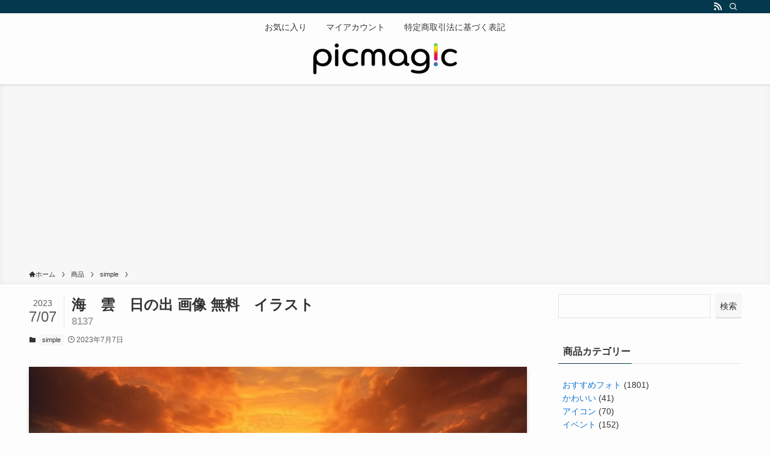

--- FILE ---
content_type: text/html; charset=UTF-8
request_url: https://picmagic.jp/product/%E6%B5%B7%E3%80%80%E9%9B%B2%E3%80%80%E6%97%A5%E3%81%AE%E5%87%BA-%E7%94%BB%E5%83%8F-%E7%84%A1%E6%96%99%E3%80%80%E3%82%A4%E3%83%A9%E3%82%B9%E3%83%88/
body_size: 22764
content:
<!DOCTYPE html>
<html lang="ja" data-loaded="false" data-scrolled="false" data-spmenu="closed">
<head>
<meta charset="utf-8">
<meta name="format-detection" content="telephone=no">
<meta http-equiv="X-UA-Compatible" content="IE=edge">
<meta name="viewport" content="width=device-width, viewport-fit=cover">
				<script>document.documentElement.className = document.documentElement.className + ' yes-js js_active js'</script>
				<meta name='robots' content='max-image-preview:large' />
<link rel='dns-prefetch' href='//www.googletagmanager.com' />
<link rel='dns-prefetch' href='//assets.pinterest.com' />
<link rel="alternate" type="application/rss+xml" title="picmagic &raquo; フィード" href="https://picmagic.jp/feed/" />
<link rel="alternate" type="application/rss+xml" title="picmagic &raquo; コメントフィード" href="https://picmagic.jp/comments/feed/" />
<link rel="alternate" type="application/rss+xml" title="picmagic &raquo; 海　雲　日の出 画像 無料　イラスト のコメントのフィード" href="https://picmagic.jp/product/%e6%b5%b7%e3%80%80%e9%9b%b2%e3%80%80%e6%97%a5%e3%81%ae%e5%87%ba-%e7%94%bb%e5%83%8f-%e7%84%a1%e6%96%99%e3%80%80%e3%82%a4%e3%83%a9%e3%82%b9%e3%83%88/feed/" />

<!-- SEO SIMPLE PACK 3.2.0 -->
<title>海　雲　日の出 画像 無料　イラスト | picmagic</title>
<link rel="canonical" href="https://picmagic.jp/product/%e6%b5%b7%e3%80%80%e9%9b%b2%e3%80%80%e6%97%a5%e3%81%ae%e5%87%ba-%e7%94%bb%e5%83%8f-%e7%84%a1%e6%96%99%e3%80%80%e3%82%a4%e3%83%a9%e3%82%b9%e3%83%88/">
<meta property="og:locale" content="ja_JP">
<meta property="og:type" content="article">
<meta property="og:image" content="https://picmagic.jp/wp-content/uploads/2023/07/picmagic_the_sunrise_over_the_ocean_in_the_style_of_spiritual_s_c303ac1e-b717-4c91-8504-43650561b69d.png">
<meta property="og:title" content="海　雲　日の出 画像 無料　イラスト | picmagic">
<meta property="og:url" content="https://picmagic.jp/product/%e6%b5%b7%e3%80%80%e9%9b%b2%e3%80%80%e6%97%a5%e3%81%ae%e5%87%ba-%e7%94%bb%e5%83%8f-%e7%84%a1%e6%96%99%e3%80%80%e3%82%a4%e3%83%a9%e3%82%b9%e3%83%88/">
<meta property="og:site_name" content="picmagic">
<meta name="twitter:card" content="summary_large_image">
<!-- / SEO SIMPLE PACK -->

<link rel='stylesheet' id='font-awesome-css' href='https://picmagic.jp/wp-content/plugins/load-more-products-for-woocommerce/berocket/assets/css/font-awesome.min.css?ver=6.2' type='text/css' media='all' />
<style id='font-awesome-inline-css' type='text/css'>
[data-font="FontAwesome"]:before {font-family: 'FontAwesome' !important;content: attr(data-icon) !important;speak: none !important;font-weight: normal !important;font-variant: normal !important;text-transform: none !important;line-height: 1 !important;font-style: normal !important;-webkit-font-smoothing: antialiased !important;-moz-osx-font-smoothing: grayscale !important;}
</style>
<link rel='stylesheet' id='wp-block-library-css' href='https://picmagic.jp/wp-includes/css/dist/block-library/style.min.css?ver=6.2' type='text/css' media='all' />
<link rel='stylesheet' id='swell-icons-css' href='https://picmagic.jp/wp-content/themes/swell/build/css/swell-icons.css?ver=2.7.4.1' type='text/css' media='all' />
<link rel='stylesheet' id='main_style-css' href='https://picmagic.jp/wp-content/themes/swell/build/css/main.css?ver=2.7.4.1' type='text/css' media='all' />
<link rel='stylesheet' id='swell_blocks-css' href='https://picmagic.jp/wp-content/themes/swell/build/css/blocks.css?ver=2.7.4.1' type='text/css' media='all' />
<style id='swell_custom-inline-css' type='text/css'>
:root{--swl-fz--content:4vw;--swl-font_family:"Helvetica Neue", Arial, "Hiragino Kaku Gothic ProN", "Hiragino Sans", Meiryo, sans-serif;--swl-font_weight:400;--color_main:#04384c;--color_text:#333;--color_link:#1176d4;--color_htag:#04384c;--color_bg:#fdfdfd;--color_gradient1:#d8ffff;--color_gradient2:#87e7ff;--color_main_thin:rgba(5, 70, 95, 0.05 );--color_main_dark:rgba(3, 42, 57, 1 );--color_list_check:#04384c;--color_list_num:#04384c;--color_list_good:#86dd7b;--color_list_triangle:#f4e03a;--color_list_bad:#f36060;--color_faq_q:#d55656;--color_faq_a:#6599b7;--color_icon_good:#3cd250;--color_icon_good_bg:#ecffe9;--color_icon_bad:#4b73eb;--color_icon_bad_bg:#eafaff;--color_icon_info:#f578b4;--color_icon_info_bg:#fff0fa;--color_icon_announce:#ffa537;--color_icon_announce_bg:#fff5f0;--color_icon_pen:#7a7a7a;--color_icon_pen_bg:#f7f7f7;--color_icon_book:#787364;--color_icon_book_bg:#f8f6ef;--color_icon_point:#ffa639;--color_icon_check:#86d67c;--color_icon_batsu:#f36060;--color_icon_hatena:#5295cc;--color_icon_caution:#f7da38;--color_icon_memo:#84878a;--color_deep01:#e44141;--color_deep02:#3d79d5;--color_deep03:#63a84d;--color_deep04:#f09f4d;--color_pale01:#fff2f0;--color_pale02:#f3f8fd;--color_pale03:#f1f9ee;--color_pale04:#fdf9ee;--color_mark_blue:#b7e3ff;--color_mark_green:#bdf9c3;--color_mark_yellow:#fcf69f;--color_mark_orange:#ffddbc;--border01:solid 1px var(--color_main);--border02:double 4px var(--color_main);--border03:dashed 2px var(--color_border);--border04:solid 4px var(--color_gray);--card_posts_thumb_ratio:56.25%;--list_posts_thumb_ratio:61.805%;--big_posts_thumb_ratio:56.25%;--thumb_posts_thumb_ratio:61.805%;--color_header_bg:#fdfdfd;--color_header_text:#333;--color_footer_bg:#fdfdfd;--color_footer_text:#333;--container_size:1200px;--article_size:900px;--logo_size_sp:40px;--logo_size_pc:32px;--logo_size_pcfix:24px;}.swl-cell-bg[data-icon="doubleCircle"]{--cell-icon-color:#ffc977}.swl-cell-bg[data-icon="circle"]{--cell-icon-color:#94e29c}.swl-cell-bg[data-icon="triangle"]{--cell-icon-color:#eeda2f}.swl-cell-bg[data-icon="close"]{--cell-icon-color:#ec9191}.swl-cell-bg[data-icon="hatena"]{--cell-icon-color:#93c9da}.swl-cell-bg[data-icon="check"]{--cell-icon-color:#94e29c}.swl-cell-bg[data-icon="line"]{--cell-icon-color:#9b9b9b}.cap_box[data-colset="col1"]{--capbox-color:#f59b5f;--capbox-color--bg:#fff8eb}.cap_box[data-colset="col2"]{--capbox-color:#5fb9f5;--capbox-color--bg:#edf5ff}.cap_box[data-colset="col3"]{--capbox-color:#2fcd90;--capbox-color--bg:#eafaf2}.red_{--the-btn-color:#f74a4a;--the-btn-color2:#ffbc49;--the-solid-shadow: rgba(185, 56, 56, 1 )}.blue_{--the-btn-color:#338df4;--the-btn-color2:#35eaff;--the-solid-shadow: rgba(38, 106, 183, 1 )}.green_{--the-btn-color:#62d847;--the-btn-color2:#7bf7bd;--the-solid-shadow: rgba(74, 162, 53, 1 )}.is-style-btn_normal{--the-btn-radius:80px}.is-style-btn_solid{--the-btn-radius:80px}.is-style-btn_shiny{--the-btn-radius:80px}.is-style-btn_line{--the-btn-radius:80px}.post_content blockquote{padding:1.5em 2em 1.5em 3em}.post_content blockquote::before{content:"";display:block;width:5px;height:calc(100% - 3em);top:1.5em;left:1.5em;border-left:solid 1px rgba(180,180,180,.75);border-right:solid 1px rgba(180,180,180,.75);}.mark_blue{background:-webkit-linear-gradient(transparent 64%,var(--color_mark_blue) 0%);background:linear-gradient(transparent 64%,var(--color_mark_blue) 0%)}.mark_green{background:-webkit-linear-gradient(transparent 64%,var(--color_mark_green) 0%);background:linear-gradient(transparent 64%,var(--color_mark_green) 0%)}.mark_yellow{background:-webkit-linear-gradient(transparent 64%,var(--color_mark_yellow) 0%);background:linear-gradient(transparent 64%,var(--color_mark_yellow) 0%)}.mark_orange{background:-webkit-linear-gradient(transparent 64%,var(--color_mark_orange) 0%);background:linear-gradient(transparent 64%,var(--color_mark_orange) 0%)}[class*="is-style-icon_"]{color:#333;border-width:0}[class*="is-style-big_icon_"]{border-width:2px;border-style:solid}[data-col="gray"] .c-balloon__text{background:#f7f7f7;border-color:#ccc}[data-col="gray"] .c-balloon__before{border-right-color:#f7f7f7}[data-col="green"] .c-balloon__text{background:#d1f8c2;border-color:#9ddd93}[data-col="green"] .c-balloon__before{border-right-color:#d1f8c2}[data-col="blue"] .c-balloon__text{background:#e2f6ff;border-color:#93d2f0}[data-col="blue"] .c-balloon__before{border-right-color:#e2f6ff}[data-col="red"] .c-balloon__text{background:#ffebeb;border-color:#f48789}[data-col="red"] .c-balloon__before{border-right-color:#ffebeb}[data-col="yellow"] .c-balloon__text{background:#f9f7d2;border-color:#fbe593}[data-col="yellow"] .c-balloon__before{border-right-color:#f9f7d2}.-type-list2 .p-postList__body::after,.-type-big .p-postList__body::after{content: "READ MORE »";}.c-postThumb__cat{background-color:#04384c;color:#fff;background-image: repeating-linear-gradient(-45deg,rgba(255,255,255,.1),rgba(255,255,255,.1) 6px,transparent 6px,transparent 12px)}.post_content h2{background:var(--color_htag);padding:.75em 1em;color:#fff}.post_content h2::before{position:absolute;display:block;pointer-events:none;content:"";top:-4px;left:0;width:100%;height:calc(100% + 4px);box-sizing:content-box;border-top:solid 2px var(--color_htag);border-bottom:solid 2px var(--color_htag)}.post_content h3{padding:0 .5em .5em}.post_content h3::before{content:"";width:100%;height:2px;background: repeating-linear-gradient(90deg, var(--color_htag) 0%, var(--color_htag) 29.3%, rgba(150,150,150,.2) 29.3%, rgba(150,150,150,.2) 100%)}.post_content h4{padding:0 0 0 16px;border-left:solid 2px var(--color_htag)}.l-header{box-shadow: 0 1px 4px rgba(0,0,0,.12)}.l-header__bar{color:#fff;background:var(--color_main)}.l-header__menuBtn{order:1}.l-header__customBtn{order:3}.c-gnav a::after{background:var(--color_main);width:100%;height:2px;transform:scaleX(0)}.p-spHeadMenu .menu-item.-current{border-bottom-color:var(--color_main)}.c-gnav > li:hover > a::after,.c-gnav > .-current > a::after{transform: scaleX(1)}.c-gnav .sub-menu{color:#333;background:#fff}.l-fixHeader::before{opacity:1}#pagetop{border-radius:50%}.c-widget__title.-spmenu{padding:.5em .75em;border-radius:var(--swl-radius--2, 0px);background:var(--color_main);color:#fff;}.c-widget__title.-footer{padding:.5em}.c-widget__title.-footer::before{content:"";bottom:0;left:0;width:40%;z-index:1;background:var(--color_main)}.c-widget__title.-footer::after{content:"";bottom:0;left:0;width:100%;background:var(--color_border)}.c-secTitle{border-left:solid 2px var(--color_main);padding:0em .75em}.p-spMenu{color:#333}.p-spMenu__inner::before{background:#fdfdfd;opacity:1}.p-spMenu__overlay{background:#000;opacity:0.6}[class*="page-numbers"]{color:#fff;background-color:#dedede}a{text-decoration: none}.l-topTitleArea.c-filterLayer::before{background-color:#000;opacity:0.2;content:""}@media screen and (min-width: 960px){:root{}}@media screen and (max-width: 959px){:root{}.l-header__logo{order:2;text-align:center}}@media screen and (min-width: 600px){:root{--swl-fz--content:16px;}}@media screen and (max-width: 599px){:root{}}@media (min-width: 1108px) {.alignwide{left:-100px;width:calc(100% + 200px);}}@media (max-width: 1108px) {.-sidebar-off .swell-block-fullWide__inner.l-container .alignwide{left:0px;width:100%;}}.l-fixHeader .l-fixHeader__gnav{order:0}[data-scrolled=true] .l-fixHeader[data-ready]{opacity:1;-webkit-transform:translateY(0)!important;transform:translateY(0)!important;visibility:visible}.-body-solid .l-fixHeader{box-shadow:0 2px 4px var(--swl-color_shadow)}.l-fixHeader__inner{align-items:stretch;color:var(--color_header_text);display:flex;padding-bottom:0;padding-top:0;position:relative;z-index:1}.l-fixHeader__logo{align-items:center;display:flex;line-height:1;margin-right:24px;order:0;padding:16px 0}.is-style-btn_normal a,.is-style-btn_shiny a{box-shadow:var(--swl-btn_shadow)}.c-shareBtns__btn,.is-style-balloon>.c-tabList .c-tabList__button,.p-snsCta,[class*=page-numbers]{box-shadow:var(--swl-box_shadow)}.p-articleThumb__img,.p-articleThumb__youtube{box-shadow:var(--swl-img_shadow)}.p-pickupBanners__item .c-bannerLink,.p-postList__thumb{box-shadow:0 2px 8px rgba(0,0,0,.1),0 4px 4px -4px rgba(0,0,0,.1)}.p-postList.-w-ranking li:before{background-image:repeating-linear-gradient(-45deg,hsla(0,0%,100%,.1),hsla(0,0%,100%,.1) 6px,transparent 0,transparent 12px);box-shadow:1px 1px 4px rgba(0,0,0,.2)}.l-header__bar{position:relative;width:100%}.l-header__bar .c-catchphrase{color:inherit;font-size:12px;letter-spacing:var(--swl-letter_spacing,.2px);line-height:14px;margin-right:auto;overflow:hidden;padding:4px 0;white-space:nowrap;width:50%}.l-header__bar .c-iconList .c-iconList__link{margin:0;padding:4px 6px}.l-header__barInner{align-items:center;display:flex;justify-content:flex-end}@media (min-width:960px){.-parallel .l-header__inner{display:flex;flex-wrap:wrap;max-width:100%;padding-left:0;padding-right:0}.-parallel .l-header__logo{text-align:center;width:100%}.-parallel .l-header__logo .c-catchphrase{font-size:12px;line-height:1;margin-top:16px}.-parallel .l-header__gnav{width:100%}.-parallel .l-header__gnav .c-gnav{justify-content:center}.-parallel .l-header__gnav .c-gnav>li>a{padding:16px}.-parallel .c-headLogo.-txt,.-parallel .w-header{justify-content:center}.-parallel .w-header{margin-bottom:8px;margin-top:8px}.-parallel-bottom .l-header__inner{padding-top:8px}.-parallel-bottom .l-header__logo{order:1;padding:16px 0}.-parallel-bottom .w-header{order:2}.-parallel-bottom .l-header__gnav{order:3}.-parallel-top .l-header__inner{padding-bottom:8px}.-parallel-top .l-header__gnav{order:1}.-parallel-top .l-header__logo{order:2;padding:16px 0}.-parallel-top .w-header{order:3}.l-header.-parallel .w-header{width:100%}.l-fixHeader.-parallel .l-fixHeader__gnav{margin-left:auto}}.c-gnav .sub-menu a:before,.c-listMenu a:before{-webkit-font-smoothing:antialiased;-moz-osx-font-smoothing:grayscale;font-family:icomoon!important;font-style:normal;font-variant:normal;font-weight:400;line-height:1;text-transform:none}.c-submenuToggleBtn{display:none}.c-listMenu a{padding:.75em 1em .75em 1.5em;transition:padding .25s}.c-listMenu a:hover{padding-left:1.75em;padding-right:.75em}.c-gnav .sub-menu a:before,.c-listMenu a:before{color:inherit;content:"\e921";display:inline-block;left:2px;position:absolute;top:50%;-webkit-transform:translateY(-50%);transform:translateY(-50%);vertical-align:middle}.widget_categories>ul>.cat-item>a,.wp-block-categories-list>li>a{padding-left:1.75em}.c-listMenu .children,.c-listMenu .sub-menu{margin:0}.c-listMenu .children a,.c-listMenu .sub-menu a{font-size:.9em;padding-left:2.5em}.c-listMenu .children a:before,.c-listMenu .sub-menu a:before{left:1em}.c-listMenu .children a:hover,.c-listMenu .sub-menu a:hover{padding-left:2.75em}.c-listMenu .children ul a,.c-listMenu .sub-menu ul a{padding-left:3.25em}.c-listMenu .children ul a:before,.c-listMenu .sub-menu ul a:before{left:1.75em}.c-listMenu .children ul a:hover,.c-listMenu .sub-menu ul a:hover{padding-left:3.5em}.c-gnav li:hover>.sub-menu{opacity:1;visibility:visible}.c-gnav .sub-menu:before{background:inherit;content:"";height:100%;left:0;position:absolute;top:0;width:100%;z-index:0}.c-gnav .sub-menu .sub-menu{left:100%;top:0;z-index:-1}.c-gnav .sub-menu a{padding-left:2em}.c-gnav .sub-menu a:before{left:.5em}.c-gnav .sub-menu a:hover .ttl{left:4px}:root{--color_content_bg:var(--color_bg);}.c-widget__title.-side{padding:.5em}.c-widget__title.-side::before{content:"";bottom:0;left:0;width:40%;z-index:1;background:var(--color_main)}.c-widget__title.-side::after{content:"";bottom:0;left:0;width:100%;background:var(--color_border)}.c-shareBtns__item:not(:last-child){margin-right:4px}.c-shareBtns__btn{padding:8px 0}@media screen and (min-width: 960px){:root{}}@media screen and (max-width: 959px){:root{}}@media screen and (min-width: 600px){:root{}}@media screen and (max-width: 599px){:root{}}.swell-block-fullWide__inner.l-container{--swl-fw_inner_pad:var(--swl-pad_container,0px)}@media (min-width:960px){.-sidebar-on .l-content .alignfull,.-sidebar-on .l-content .alignwide{left:-16px;width:calc(100% + 32px)}.swell-block-fullWide__inner.l-article{--swl-fw_inner_pad:var(--swl-pad_post_content,0px)}.-sidebar-on .swell-block-fullWide__inner .alignwide{left:0;width:100%}.-sidebar-on .swell-block-fullWide__inner .alignfull{left:calc(0px - var(--swl-fw_inner_pad, 0))!important;margin-left:0!important;margin-right:0!important;width:calc(100% + var(--swl-fw_inner_pad, 0)*2)!important}}@media screen and (min-width:1240px){.p-relatedPosts{display:flex;flex-wrap:wrap;justify-content:space-between}.p-relatedPosts .p-postList__item{width:49%}}.-index-off .p-toc,.swell-toc-placeholder:empty{display:none}.p-toc.-modal{height:100%;margin:0;overflow-y:auto;padding:0}#main_content .p-toc{border-radius:var(--swl-radius--2,0);margin:4em auto;max-width:800px}#sidebar .p-toc{margin-top:-.5em}.p-toc .__pn:before{content:none!important;counter-increment:none}.p-toc .__prev{margin:0 0 1em}.p-toc .__next{margin:1em 0 0}.p-toc.is-omitted:not([data-omit=ct]) [data-level="2"] .p-toc__childList{display:none}.p-toc.is-omitted:not([data-omit=nest]){position:relative}.p-toc.is-omitted:not([data-omit=nest]):before{background:linear-gradient(hsla(0,0%,100%,0),var(--color_bg));bottom:5em;content:"";height:4em;left:0;opacity:.75;pointer-events:none;position:absolute;width:100%;z-index:1}.p-toc.is-omitted:not([data-omit=nest]):after{background:var(--color_bg);bottom:0;content:"";height:5em;left:0;opacity:.75;position:absolute;width:100%;z-index:1}.p-toc.is-omitted:not([data-omit=nest]) .__next,.p-toc.is-omitted:not([data-omit=nest]) [data-omit="1"]{display:none}.p-toc .p-toc__expandBtn{background-color:#f7f7f7;border:rgba(0,0,0,.2);border-radius:5em;box-shadow:0 0 0 1px #bbb;color:#333;display:block;font-size:14px;line-height:1.5;margin:.75em auto 0;min-width:6em;padding:.5em 1em;position:relative;transition:box-shadow .25s;z-index:2}.p-toc[data-omit=nest] .p-toc__expandBtn{display:inline-block;font-size:13px;margin:0 0 0 1.25em;padding:.5em .75em}.p-toc:not([data-omit=nest]) .p-toc__expandBtn:after,.p-toc:not([data-omit=nest]) .p-toc__expandBtn:before{border-top-color:inherit;border-top-style:dotted;border-top-width:3px;content:"";display:block;height:1px;position:absolute;top:calc(50% - 1px);transition:border-color .25s;width:100%;width:22px}.p-toc:not([data-omit=nest]) .p-toc__expandBtn:before{right:calc(100% + 1em)}.p-toc:not([data-omit=nest]) .p-toc__expandBtn:after{left:calc(100% + 1em)}.p-toc.is-expanded .p-toc__expandBtn{border-color:transparent}.p-toc__ttl{display:block;font-size:1.2em;line-height:1;position:relative;text-align:center}.p-toc__ttl:before{content:"\e918";display:inline-block;font-family:icomoon;margin-right:.5em;padding-bottom:2px;vertical-align:middle}#index_modal .p-toc__ttl{margin-bottom:.5em}.p-toc__list li{line-height:1.6}.p-toc__list>li+li{margin-top:.5em}.p-toc__list .p-toc__childList{padding-left:.5em}.p-toc__list [data-level="3"]{font-size:.9em}.p-toc__list .mininote{display:none}.post_content .p-toc__list{padding-left:0}#sidebar .p-toc__list{margin-bottom:0}#sidebar .p-toc__list .p-toc__childList{padding-left:0}.p-toc__link{color:inherit;font-size:inherit;text-decoration:none}.p-toc__link:hover{opacity:.8}.p-toc.-double{background:var(--color_gray);background:linear-gradient(-45deg,transparent 25%,var(--color_gray) 25%,var(--color_gray) 50%,transparent 50%,transparent 75%,var(--color_gray) 75%,var(--color_gray));background-clip:padding-box;background-size:4px 4px;border-bottom:4px double var(--color_border);border-top:4px double var(--color_border);padding:1.5em 1em 1em}.p-toc.-double .p-toc__ttl{margin-bottom:.75em}@media (min-width:960px){#main_content .p-toc{width:92%}}@media (hover:hover){.p-toc .p-toc__expandBtn:hover{border-color:transparent;box-shadow:0 0 0 2px currentColor}}@media (min-width:600px){.p-toc.-double{padding:2em}}.p-pnLinks{align-items:stretch;display:flex;justify-content:space-between;margin:2em 0}.p-pnLinks__item{font-size:3vw;position:relative;width:49%}.p-pnLinks__item:before{content:"";display:block;height:.5em;pointer-events:none;position:absolute;top:50%;width:.5em;z-index:1}.p-pnLinks__item.-prev:before{border-bottom:1px solid;border-left:1px solid;left:.35em;-webkit-transform:rotate(45deg) translateY(-50%);transform:rotate(45deg) translateY(-50%)}.p-pnLinks__item.-prev .p-pnLinks__thumb{margin-right:8px}.p-pnLinks__item.-next .p-pnLinks__link{justify-content:flex-end}.p-pnLinks__item.-next:before{border-bottom:1px solid;border-right:1px solid;right:.35em;-webkit-transform:rotate(-45deg) translateY(-50%);transform:rotate(-45deg) translateY(-50%)}.p-pnLinks__item.-next .p-pnLinks__thumb{margin-left:8px;order:2}.p-pnLinks__item.-next:first-child{margin-left:auto}.p-pnLinks__link{align-items:center;border-radius:var(--swl-radius--2,0);color:inherit;display:flex;height:100%;line-height:1.4;min-height:4em;padding:.6em 1em .5em;position:relative;text-decoration:none;transition:box-shadow .25s;width:100%}.p-pnLinks__thumb{border-radius:var(--swl-radius--4,0);height:32px;-o-object-fit:cover;object-fit:cover;width:48px}.p-pnLinks .-prev .p-pnLinks__link{border-left:1.25em solid var(--color_main)}.p-pnLinks .-prev:before{color:#fff}.p-pnLinks .-next .p-pnLinks__link{border-right:1.25em solid var(--color_main)}.p-pnLinks .-next:before{color:#fff}@media not all and (min-width:960px){.p-pnLinks.-thumb-on{display:block}.p-pnLinks.-thumb-on .p-pnLinks__item{width:100%}}@media (min-width:600px){.p-pnLinks__item{font-size:13px}.p-pnLinks__thumb{height:48px;width:72px}.p-pnLinks__title{transition:-webkit-transform .25s;transition:transform .25s;transition:transform .25s,-webkit-transform .25s}.-prev>.p-pnLinks__link:hover .p-pnLinks__title{-webkit-transform:translateX(4px);transform:translateX(4px)}.-next>.p-pnLinks__link:hover .p-pnLinks__title{-webkit-transform:translateX(-4px);transform:translateX(-4px)}.p-pnLinks .-prev .p-pnLinks__link:hover{box-shadow:1px 1px 2px var(--swl-color_shadow)}.p-pnLinks .-next .p-pnLinks__link:hover{box-shadow:-1px 1px 2px var(--swl-color_shadow)}}
</style>
<link rel='stylesheet' id='swell-parts/footer-css' href='https://picmagic.jp/wp-content/themes/swell/build/css/modules/parts/footer.css?ver=2.7.4.1' type='text/css' media='all' />
<link rel='stylesheet' id='swell-page/single-css' href='https://picmagic.jp/wp-content/themes/swell/build/css/modules/page/single.css?ver=2.7.4.1' type='text/css' media='all' />
<link rel='stylesheet' id='wc-blocks-vendors-style-css' href='https://picmagic.jp/wp-content/plugins/woocommerce/packages/woocommerce-blocks/build/wc-blocks-vendors-style.css?ver=9.6.6' type='text/css' media='all' />
<link rel='stylesheet' id='wc-blocks-style-css' href='https://picmagic.jp/wp-content/plugins/woocommerce/packages/woocommerce-blocks/build/wc-blocks-style.css?ver=9.6.6' type='text/css' media='all' />
<link rel='stylesheet' id='jquery-selectBox-css' href='https://picmagic.jp/wp-content/plugins/yith-woocommerce-wishlist/assets/css/jquery.selectBox.css?ver=1.2.0' type='text/css' media='all' />
<link rel='stylesheet' id='yith-wcwl-font-awesome-css' href='https://picmagic.jp/wp-content/plugins/yith-woocommerce-wishlist/assets/css/font-awesome.css?ver=4.7.0' type='text/css' media='all' />
<link rel='stylesheet' id='woocommerce_prettyPhoto_css-css' href='//picmagic.jp/wp-content/plugins/woocommerce/assets/css/prettyPhoto.css?ver=3.1.6' type='text/css' media='all' />
<link rel='stylesheet' id='yith-wcwl-main-css' href='https://picmagic.jp/wp-content/plugins/yith-woocommerce-wishlist/assets/css/style.css?ver=3.19.0' type='text/css' media='all' />
<style id='yith-wcwl-main-inline-css' type='text/css'>
.yith-wcwl-share li a{color: #FFFFFF;}.yith-wcwl-share li a:hover{color: #FFFFFF;}.yith-wcwl-share a.facebook{background: #39599E; background-color: #39599E;}.yith-wcwl-share a.facebook:hover{background: #39599E; background-color: #39599E;}.yith-wcwl-share a.twitter{background: #45AFE2; background-color: #45AFE2;}.yith-wcwl-share a.twitter:hover{background: #39599E; background-color: #39599E;}.yith-wcwl-share a.pinterest{background: #AB2E31; background-color: #AB2E31;}.yith-wcwl-share a.pinterest:hover{background: #39599E; background-color: #39599E;}.yith-wcwl-share a.email{background: #FBB102; background-color: #FBB102;}.yith-wcwl-share a.email:hover{background: #39599E; background-color: #39599E;}.yith-wcwl-share a.whatsapp{background: #00A901; background-color: #00A901;}.yith-wcwl-share a.whatsapp:hover{background: #39599E; background-color: #39599E;}
</style>
<link rel='stylesheet' id='classic-theme-styles-css' href='https://picmagic.jp/wp-includes/css/classic-themes.min.css?ver=6.2' type='text/css' media='all' />
<style id='global-styles-inline-css' type='text/css'>
body{--wp--preset--color--black: #000;--wp--preset--color--cyan-bluish-gray: #abb8c3;--wp--preset--color--white: #fff;--wp--preset--color--pale-pink: #f78da7;--wp--preset--color--vivid-red: #cf2e2e;--wp--preset--color--luminous-vivid-orange: #ff6900;--wp--preset--color--luminous-vivid-amber: #fcb900;--wp--preset--color--light-green-cyan: #7bdcb5;--wp--preset--color--vivid-green-cyan: #00d084;--wp--preset--color--pale-cyan-blue: #8ed1fc;--wp--preset--color--vivid-cyan-blue: #0693e3;--wp--preset--color--vivid-purple: #9b51e0;--wp--preset--color--swl-main: var(--color_main);--wp--preset--color--swl-main-thin: var(--color_main_thin);--wp--preset--color--swl-gray: var(--color_gray);--wp--preset--color--swl-deep-01: var(--color_deep01);--wp--preset--color--swl-deep-02: var(--color_deep02);--wp--preset--color--swl-deep-03: var(--color_deep03);--wp--preset--color--swl-deep-04: var(--color_deep04);--wp--preset--color--swl-pale-01: var(--color_pale01);--wp--preset--color--swl-pale-02: var(--color_pale02);--wp--preset--color--swl-pale-03: var(--color_pale03);--wp--preset--color--swl-pale-04: var(--color_pale04);--wp--preset--gradient--vivid-cyan-blue-to-vivid-purple: linear-gradient(135deg,rgba(6,147,227,1) 0%,rgb(155,81,224) 100%);--wp--preset--gradient--light-green-cyan-to-vivid-green-cyan: linear-gradient(135deg,rgb(122,220,180) 0%,rgb(0,208,130) 100%);--wp--preset--gradient--luminous-vivid-amber-to-luminous-vivid-orange: linear-gradient(135deg,rgba(252,185,0,1) 0%,rgba(255,105,0,1) 100%);--wp--preset--gradient--luminous-vivid-orange-to-vivid-red: linear-gradient(135deg,rgba(255,105,0,1) 0%,rgb(207,46,46) 100%);--wp--preset--gradient--very-light-gray-to-cyan-bluish-gray: linear-gradient(135deg,rgb(238,238,238) 0%,rgb(169,184,195) 100%);--wp--preset--gradient--cool-to-warm-spectrum: linear-gradient(135deg,rgb(74,234,220) 0%,rgb(151,120,209) 20%,rgb(207,42,186) 40%,rgb(238,44,130) 60%,rgb(251,105,98) 80%,rgb(254,248,76) 100%);--wp--preset--gradient--blush-light-purple: linear-gradient(135deg,rgb(255,206,236) 0%,rgb(152,150,240) 100%);--wp--preset--gradient--blush-bordeaux: linear-gradient(135deg,rgb(254,205,165) 0%,rgb(254,45,45) 50%,rgb(107,0,62) 100%);--wp--preset--gradient--luminous-dusk: linear-gradient(135deg,rgb(255,203,112) 0%,rgb(199,81,192) 50%,rgb(65,88,208) 100%);--wp--preset--gradient--pale-ocean: linear-gradient(135deg,rgb(255,245,203) 0%,rgb(182,227,212) 50%,rgb(51,167,181) 100%);--wp--preset--gradient--electric-grass: linear-gradient(135deg,rgb(202,248,128) 0%,rgb(113,206,126) 100%);--wp--preset--gradient--midnight: linear-gradient(135deg,rgb(2,3,129) 0%,rgb(40,116,252) 100%);--wp--preset--duotone--dark-grayscale: url('#wp-duotone-dark-grayscale');--wp--preset--duotone--grayscale: url('#wp-duotone-grayscale');--wp--preset--duotone--purple-yellow: url('#wp-duotone-purple-yellow');--wp--preset--duotone--blue-red: url('#wp-duotone-blue-red');--wp--preset--duotone--midnight: url('#wp-duotone-midnight');--wp--preset--duotone--magenta-yellow: url('#wp-duotone-magenta-yellow');--wp--preset--duotone--purple-green: url('#wp-duotone-purple-green');--wp--preset--duotone--blue-orange: url('#wp-duotone-blue-orange');--wp--preset--font-size--small: 0.9em;--wp--preset--font-size--medium: 1.1em;--wp--preset--font-size--large: 1.25em;--wp--preset--font-size--x-large: 42px;--wp--preset--font-size--xs: 0.75em;--wp--preset--font-size--huge: 1.6em;--wp--preset--spacing--20: 0.44rem;--wp--preset--spacing--30: 0.67rem;--wp--preset--spacing--40: 1rem;--wp--preset--spacing--50: 1.5rem;--wp--preset--spacing--60: 2.25rem;--wp--preset--spacing--70: 3.38rem;--wp--preset--spacing--80: 5.06rem;--wp--preset--shadow--natural: 6px 6px 9px rgba(0, 0, 0, 0.2);--wp--preset--shadow--deep: 12px 12px 50px rgba(0, 0, 0, 0.4);--wp--preset--shadow--sharp: 6px 6px 0px rgba(0, 0, 0, 0.2);--wp--preset--shadow--outlined: 6px 6px 0px -3px rgba(255, 255, 255, 1), 6px 6px rgba(0, 0, 0, 1);--wp--preset--shadow--crisp: 6px 6px 0px rgba(0, 0, 0, 1);}:where(.is-layout-flex){gap: 0.5em;}body .is-layout-flow > .alignleft{float: left;margin-inline-start: 0;margin-inline-end: 2em;}body .is-layout-flow > .alignright{float: right;margin-inline-start: 2em;margin-inline-end: 0;}body .is-layout-flow > .aligncenter{margin-left: auto !important;margin-right: auto !important;}body .is-layout-constrained > .alignleft{float: left;margin-inline-start: 0;margin-inline-end: 2em;}body .is-layout-constrained > .alignright{float: right;margin-inline-start: 2em;margin-inline-end: 0;}body .is-layout-constrained > .aligncenter{margin-left: auto !important;margin-right: auto !important;}body .is-layout-constrained > :where(:not(.alignleft):not(.alignright):not(.alignfull)){max-width: var(--wp--style--global--content-size);margin-left: auto !important;margin-right: auto !important;}body .is-layout-constrained > .alignwide{max-width: var(--wp--style--global--wide-size);}body .is-layout-flex{display: flex;}body .is-layout-flex{flex-wrap: wrap;align-items: center;}body .is-layout-flex > *{margin: 0;}:where(.wp-block-columns.is-layout-flex){gap: 2em;}.has-black-color{color: var(--wp--preset--color--black) !important;}.has-cyan-bluish-gray-color{color: var(--wp--preset--color--cyan-bluish-gray) !important;}.has-white-color{color: var(--wp--preset--color--white) !important;}.has-pale-pink-color{color: var(--wp--preset--color--pale-pink) !important;}.has-vivid-red-color{color: var(--wp--preset--color--vivid-red) !important;}.has-luminous-vivid-orange-color{color: var(--wp--preset--color--luminous-vivid-orange) !important;}.has-luminous-vivid-amber-color{color: var(--wp--preset--color--luminous-vivid-amber) !important;}.has-light-green-cyan-color{color: var(--wp--preset--color--light-green-cyan) !important;}.has-vivid-green-cyan-color{color: var(--wp--preset--color--vivid-green-cyan) !important;}.has-pale-cyan-blue-color{color: var(--wp--preset--color--pale-cyan-blue) !important;}.has-vivid-cyan-blue-color{color: var(--wp--preset--color--vivid-cyan-blue) !important;}.has-vivid-purple-color{color: var(--wp--preset--color--vivid-purple) !important;}.has-black-background-color{background-color: var(--wp--preset--color--black) !important;}.has-cyan-bluish-gray-background-color{background-color: var(--wp--preset--color--cyan-bluish-gray) !important;}.has-white-background-color{background-color: var(--wp--preset--color--white) !important;}.has-pale-pink-background-color{background-color: var(--wp--preset--color--pale-pink) !important;}.has-vivid-red-background-color{background-color: var(--wp--preset--color--vivid-red) !important;}.has-luminous-vivid-orange-background-color{background-color: var(--wp--preset--color--luminous-vivid-orange) !important;}.has-luminous-vivid-amber-background-color{background-color: var(--wp--preset--color--luminous-vivid-amber) !important;}.has-light-green-cyan-background-color{background-color: var(--wp--preset--color--light-green-cyan) !important;}.has-vivid-green-cyan-background-color{background-color: var(--wp--preset--color--vivid-green-cyan) !important;}.has-pale-cyan-blue-background-color{background-color: var(--wp--preset--color--pale-cyan-blue) !important;}.has-vivid-cyan-blue-background-color{background-color: var(--wp--preset--color--vivid-cyan-blue) !important;}.has-vivid-purple-background-color{background-color: var(--wp--preset--color--vivid-purple) !important;}.has-black-border-color{border-color: var(--wp--preset--color--black) !important;}.has-cyan-bluish-gray-border-color{border-color: var(--wp--preset--color--cyan-bluish-gray) !important;}.has-white-border-color{border-color: var(--wp--preset--color--white) !important;}.has-pale-pink-border-color{border-color: var(--wp--preset--color--pale-pink) !important;}.has-vivid-red-border-color{border-color: var(--wp--preset--color--vivid-red) !important;}.has-luminous-vivid-orange-border-color{border-color: var(--wp--preset--color--luminous-vivid-orange) !important;}.has-luminous-vivid-amber-border-color{border-color: var(--wp--preset--color--luminous-vivid-amber) !important;}.has-light-green-cyan-border-color{border-color: var(--wp--preset--color--light-green-cyan) !important;}.has-vivid-green-cyan-border-color{border-color: var(--wp--preset--color--vivid-green-cyan) !important;}.has-pale-cyan-blue-border-color{border-color: var(--wp--preset--color--pale-cyan-blue) !important;}.has-vivid-cyan-blue-border-color{border-color: var(--wp--preset--color--vivid-cyan-blue) !important;}.has-vivid-purple-border-color{border-color: var(--wp--preset--color--vivid-purple) !important;}.has-vivid-cyan-blue-to-vivid-purple-gradient-background{background: var(--wp--preset--gradient--vivid-cyan-blue-to-vivid-purple) !important;}.has-light-green-cyan-to-vivid-green-cyan-gradient-background{background: var(--wp--preset--gradient--light-green-cyan-to-vivid-green-cyan) !important;}.has-luminous-vivid-amber-to-luminous-vivid-orange-gradient-background{background: var(--wp--preset--gradient--luminous-vivid-amber-to-luminous-vivid-orange) !important;}.has-luminous-vivid-orange-to-vivid-red-gradient-background{background: var(--wp--preset--gradient--luminous-vivid-orange-to-vivid-red) !important;}.has-very-light-gray-to-cyan-bluish-gray-gradient-background{background: var(--wp--preset--gradient--very-light-gray-to-cyan-bluish-gray) !important;}.has-cool-to-warm-spectrum-gradient-background{background: var(--wp--preset--gradient--cool-to-warm-spectrum) !important;}.has-blush-light-purple-gradient-background{background: var(--wp--preset--gradient--blush-light-purple) !important;}.has-blush-bordeaux-gradient-background{background: var(--wp--preset--gradient--blush-bordeaux) !important;}.has-luminous-dusk-gradient-background{background: var(--wp--preset--gradient--luminous-dusk) !important;}.has-pale-ocean-gradient-background{background: var(--wp--preset--gradient--pale-ocean) !important;}.has-electric-grass-gradient-background{background: var(--wp--preset--gradient--electric-grass) !important;}.has-midnight-gradient-background{background: var(--wp--preset--gradient--midnight) !important;}.has-small-font-size{font-size: var(--wp--preset--font-size--small) !important;}.has-medium-font-size{font-size: var(--wp--preset--font-size--medium) !important;}.has-large-font-size{font-size: var(--wp--preset--font-size--large) !important;}.has-x-large-font-size{font-size: var(--wp--preset--font-size--x-large) !important;}
.wp-block-navigation a:where(:not(.wp-element-button)){color: inherit;}
:where(.wp-block-columns.is-layout-flex){gap: 2em;}
.wp-block-pullquote{font-size: 1.5em;line-height: 1.6;}
</style>
<link rel='stylesheet' id='swpm.common-css' href='https://picmagic.jp/wp-content/plugins/simple-membership/css/swpm.common.css?ver=4.3.1' type='text/css' media='all' />
<link rel='stylesheet' id='photoswipe-css' href='https://picmagic.jp/wp-content/plugins/woocommerce/assets/css/photoswipe/photoswipe.min.css?ver=7.5.1' type='text/css' media='all' />
<link rel='stylesheet' id='photoswipe-default-skin-css' href='https://picmagic.jp/wp-content/plugins/woocommerce/assets/css/photoswipe/default-skin/default-skin.min.css?ver=7.5.1' type='text/css' media='all' />
<link rel='stylesheet' id='woocommerce-layout-css' href='https://picmagic.jp/wp-content/plugins/woocommerce/assets/css/woocommerce-layout.css?ver=7.5.1' type='text/css' media='all' />
<link rel='stylesheet' id='woocommerce-smallscreen-css' href='https://picmagic.jp/wp-content/plugins/woocommerce/assets/css/woocommerce-smallscreen.css?ver=7.5.1' type='text/css' media='only screen and (max-width: 768px)' />
<link rel='stylesheet' id='woocommerce-general-css' href='https://picmagic.jp/wp-content/plugins/woocommerce/assets/css/woocommerce.css?ver=7.5.1' type='text/css' media='all' />
<style id='woocommerce-inline-inline-css' type='text/css'>
.woocommerce form .form-row .required { visibility: visible; }
</style>
<link rel='stylesheet' id='pinterest-for-woocommerce-pins-css' href='//picmagic.jp/wp-content/plugins/pinterest-for-woocommerce/assets/css/frontend/pinterest-for-woocommerce-pins.min.css?ver=1.2.17' type='text/css' media='all' />
<link rel='stylesheet' id='wc-gateway-linepay-smart-payment-buttons-css' href='https://picmagic.jp/wp-content/plugins/woocommerce-for-japan/assets/css/linepay_button.css?ver=6.2' type='text/css' media='all' />
<link rel='stylesheet' id='style-css' href='https://picmagic.jp/wp-content/themes/swell_child/style.css?ver=1768819255' type='text/css' media='all' />
<script type='text/javascript' id='google-analytics-opt-out-js-after'>
			var gaProperty = 'G-PX95ZZK947';
			var disableStr = 'ga-disable-' + gaProperty;
			if ( document.cookie.indexOf( disableStr + '=true' ) > -1 ) {
				window[disableStr] = true;
			}
			function gaOptout() {
				document.cookie = disableStr + '=true; expires=Thu, 31 Dec 2099 23:59:59 UTC; path=/';
				window[disableStr] = true;
			}
</script>
<script type='text/javascript' src='https://www.googletagmanager.com/gtag/js?id=G-PX95ZZK947' id='google-tag-manager-js'></script>
<script type='text/javascript' id='google-tag-manager-js-after'>
		window.dataLayer = window.dataLayer || [];
		function gtag(){dataLayer.push(arguments);}
		gtag('js', new Date());
		gtag('set', 'developer_id.dOGY3NW', true);

		gtag('config', 'G-PX95ZZK947', {
			'allow_google_signals': true,
			'link_attribution': false,
			'anonymize_ip': true,
			'linker':{
				'domains': [],
				'allow_incoming': false,
			},
			'custom_map': {
				'dimension1': 'logged_in'
			},
			'logged_in': 'no'
		} );

		
		
</script>

<noscript><link href="https://picmagic.jp/wp-content/themes/swell/build/css/noscript.css" rel="stylesheet"></noscript>
<link rel="https://api.w.org/" href="https://picmagic.jp/wp-json/" /><link rel="alternate" type="application/json" href="https://picmagic.jp/wp-json/wp/v2/product/8137" /><link rel='shortlink' href='https://picmagic.jp/?p=8137' />
<style></style><style>
                .lmp_load_more_button.br_lmp_button_settings .lmp_button:hover {
                    background-color: #9999ff!important;
                    color: #111111!important;
                }
                .lmp_load_more_button.br_lmp_prev_settings .lmp_button:hover {
                    background-color: #9999ff!important;
                    color: #111111!important;
                }li.product.lazy, .berocket_lgv_additional_data.lazy{opacity:0;}</style><meta name="p:domain_verify" content="f4b9dc1809d0da8bb7113d9d5b07de34"/><meta property="og:url" content="https://picmagic.jp/product/%e6%b5%b7%e3%80%80%e9%9b%b2%e3%80%80%e6%97%a5%e3%81%ae%e5%87%ba-%e7%94%bb%e5%83%8f-%e7%84%a1%e6%96%99%e3%80%80%e3%82%a4%e3%83%a9%e3%82%b9%e3%83%88/" /><meta property="og:site_name" content="picmagic" /><meta property="og:type" content="og:product" /><meta property="og:title" content="海　雲　日の出 画像 無料　イラスト" /><meta property="og:image" content="https://picmagic.jp/wp-content/uploads/2023/07/picmagic_the_sunrise_over_the_ocean_in_the_style_of_spiritual_s_c303ac1e-b717-4c91-8504-43650561b69d-1024x683.png" /><meta property="product:price:currency" content="JPY" /><meta property="product:price:amount" content="0" /><meta property="og:description" content="" /><meta property="og:availability" content="instock" />	<noscript><style>.woocommerce-product-gallery{ opacity: 1 !important; }</style></noscript>
	<!-- Pinterest Pixel Base Code -->
<script type="text/javascript">
  !function(e){if(!window.pintrk){window.pintrk=function(){window.pintrk.queue.push(Array.prototype.slice.call(arguments))};var n=window.pintrk;n.queue=[],n.version="3.0";var t=document.createElement("script");t.async=!0,t.src=e;var r=document.getElementsByTagName("script")[0];r.parentNode.insertBefore(t,r)}}("https://s.pinimg.com/ct/core.js");

  pintrk('load', '2613200013321', { np: "woocommerce" } );
  pintrk('page');
</script>
<!-- End Pinterest Pixel Base Code -->
<script>pintrk( 'track', 'pagevisit' , {"product_id":8137,"product_name":"\u6d77\u3000\u96f2\u3000\u65e5\u306e\u51fa \u753b\u50cf \u7121\u6599\u3000\u30a4\u30e9\u30b9\u30c8","product_price":0,"currency":"JPY"});</script><link rel="icon" href="https://picmagic.jp/wp-content/uploads/2023/03/cropped-picmagic-32x32.png" sizes="32x32" />
<link rel="icon" href="https://picmagic.jp/wp-content/uploads/2023/03/cropped-picmagic-192x192.png" sizes="192x192" />
<link rel="apple-touch-icon" href="https://picmagic.jp/wp-content/uploads/2023/03/cropped-picmagic-180x180.png" />
<meta name="msapplication-TileImage" content="https://picmagic.jp/wp-content/uploads/2023/03/cropped-picmagic-270x270.png" />
		<style type="text/css" id="wp-custom-css">
			.products .product-title {
   font-size: 10px;
   font-weight: bold;align-content		</style>
		
<link rel="stylesheet" href="https://picmagic.jp/wp-content/themes/swell/build/css/print.css" media="print" >
<!-- Google Tag Manager -->
<script>(function(w,d,s,l,i){w[l]=w[l]||[];w[l].push({'gtm.start':
new Date().getTime(),event:'gtm.js'});var f=d.getElementsByTagName(s)[0],
j=d.createElement(s),dl=l!='dataLayer'?'&l='+l:'';j.async=true;j.src=
'https://www.googletagmanager.com/gtm.js?id='+i+dl;f.parentNode.insertBefore(j,f);
})(window,document,'script','dataLayer','GTM-P97KBL6');</script>
<!-- End Google Tag Manager -->

<script async src="https://pagead2.googlesyndication.com/pagead/js/adsbygoogle.js?client=ca-pub-3466381977070374"
     crossorigin="anonymous"></script>
<script async src="https://pagead2.googlesyndication.com/pagead/js/adsbygoogle.js?client=ca-pub-3466381977070374"
     crossorigin="anonymous"></script>
</head>
<body>
<!-- Pinterest Pixel Base Code --><noscript><img height="1" width="1" style="display:none;" alt="" src="https://ct.pinterest.com/v3/?tid=2613200013321&noscript=1" /></noscript><!-- End Pinterest Pixel Base Code --><!-- Google Tag Manager (noscript) -->
<noscript><iframe src="https://www.googletagmanager.com/ns.html?id=GTM-P97KBL6"
height="0" width="0" style="display:none;visibility:hidden"></iframe></noscript>
<!-- End Google Tag Manager (noscript) -->
<svg xmlns="http://www.w3.org/2000/svg" viewBox="0 0 0 0" width="0" height="0" focusable="false" role="none" style="visibility: hidden; position: absolute; left: -9999px; overflow: hidden;" ><defs><filter id="wp-duotone-dark-grayscale"><feColorMatrix color-interpolation-filters="sRGB" type="matrix" values=" .299 .587 .114 0 0 .299 .587 .114 0 0 .299 .587 .114 0 0 .299 .587 .114 0 0 " /><feComponentTransfer color-interpolation-filters="sRGB" ><feFuncR type="table" tableValues="0 0.49803921568627" /><feFuncG type="table" tableValues="0 0.49803921568627" /><feFuncB type="table" tableValues="0 0.49803921568627" /><feFuncA type="table" tableValues="1 1" /></feComponentTransfer><feComposite in2="SourceGraphic" operator="in" /></filter></defs></svg><svg xmlns="http://www.w3.org/2000/svg" viewBox="0 0 0 0" width="0" height="0" focusable="false" role="none" style="visibility: hidden; position: absolute; left: -9999px; overflow: hidden;" ><defs><filter id="wp-duotone-grayscale"><feColorMatrix color-interpolation-filters="sRGB" type="matrix" values=" .299 .587 .114 0 0 .299 .587 .114 0 0 .299 .587 .114 0 0 .299 .587 .114 0 0 " /><feComponentTransfer color-interpolation-filters="sRGB" ><feFuncR type="table" tableValues="0 1" /><feFuncG type="table" tableValues="0 1" /><feFuncB type="table" tableValues="0 1" /><feFuncA type="table" tableValues="1 1" /></feComponentTransfer><feComposite in2="SourceGraphic" operator="in" /></filter></defs></svg><svg xmlns="http://www.w3.org/2000/svg" viewBox="0 0 0 0" width="0" height="0" focusable="false" role="none" style="visibility: hidden; position: absolute; left: -9999px; overflow: hidden;" ><defs><filter id="wp-duotone-purple-yellow"><feColorMatrix color-interpolation-filters="sRGB" type="matrix" values=" .299 .587 .114 0 0 .299 .587 .114 0 0 .299 .587 .114 0 0 .299 .587 .114 0 0 " /><feComponentTransfer color-interpolation-filters="sRGB" ><feFuncR type="table" tableValues="0.54901960784314 0.98823529411765" /><feFuncG type="table" tableValues="0 1" /><feFuncB type="table" tableValues="0.71764705882353 0.25490196078431" /><feFuncA type="table" tableValues="1 1" /></feComponentTransfer><feComposite in2="SourceGraphic" operator="in" /></filter></defs></svg><svg xmlns="http://www.w3.org/2000/svg" viewBox="0 0 0 0" width="0" height="0" focusable="false" role="none" style="visibility: hidden; position: absolute; left: -9999px; overflow: hidden;" ><defs><filter id="wp-duotone-blue-red"><feColorMatrix color-interpolation-filters="sRGB" type="matrix" values=" .299 .587 .114 0 0 .299 .587 .114 0 0 .299 .587 .114 0 0 .299 .587 .114 0 0 " /><feComponentTransfer color-interpolation-filters="sRGB" ><feFuncR type="table" tableValues="0 1" /><feFuncG type="table" tableValues="0 0.27843137254902" /><feFuncB type="table" tableValues="0.5921568627451 0.27843137254902" /><feFuncA type="table" tableValues="1 1" /></feComponentTransfer><feComposite in2="SourceGraphic" operator="in" /></filter></defs></svg><svg xmlns="http://www.w3.org/2000/svg" viewBox="0 0 0 0" width="0" height="0" focusable="false" role="none" style="visibility: hidden; position: absolute; left: -9999px; overflow: hidden;" ><defs><filter id="wp-duotone-midnight"><feColorMatrix color-interpolation-filters="sRGB" type="matrix" values=" .299 .587 .114 0 0 .299 .587 .114 0 0 .299 .587 .114 0 0 .299 .587 .114 0 0 " /><feComponentTransfer color-interpolation-filters="sRGB" ><feFuncR type="table" tableValues="0 0" /><feFuncG type="table" tableValues="0 0.64705882352941" /><feFuncB type="table" tableValues="0 1" /><feFuncA type="table" tableValues="1 1" /></feComponentTransfer><feComposite in2="SourceGraphic" operator="in" /></filter></defs></svg><svg xmlns="http://www.w3.org/2000/svg" viewBox="0 0 0 0" width="0" height="0" focusable="false" role="none" style="visibility: hidden; position: absolute; left: -9999px; overflow: hidden;" ><defs><filter id="wp-duotone-magenta-yellow"><feColorMatrix color-interpolation-filters="sRGB" type="matrix" values=" .299 .587 .114 0 0 .299 .587 .114 0 0 .299 .587 .114 0 0 .299 .587 .114 0 0 " /><feComponentTransfer color-interpolation-filters="sRGB" ><feFuncR type="table" tableValues="0.78039215686275 1" /><feFuncG type="table" tableValues="0 0.94901960784314" /><feFuncB type="table" tableValues="0.35294117647059 0.47058823529412" /><feFuncA type="table" tableValues="1 1" /></feComponentTransfer><feComposite in2="SourceGraphic" operator="in" /></filter></defs></svg><svg xmlns="http://www.w3.org/2000/svg" viewBox="0 0 0 0" width="0" height="0" focusable="false" role="none" style="visibility: hidden; position: absolute; left: -9999px; overflow: hidden;" ><defs><filter id="wp-duotone-purple-green"><feColorMatrix color-interpolation-filters="sRGB" type="matrix" values=" .299 .587 .114 0 0 .299 .587 .114 0 0 .299 .587 .114 0 0 .299 .587 .114 0 0 " /><feComponentTransfer color-interpolation-filters="sRGB" ><feFuncR type="table" tableValues="0.65098039215686 0.40392156862745" /><feFuncG type="table" tableValues="0 1" /><feFuncB type="table" tableValues="0.44705882352941 0.4" /><feFuncA type="table" tableValues="1 1" /></feComponentTransfer><feComposite in2="SourceGraphic" operator="in" /></filter></defs></svg><svg xmlns="http://www.w3.org/2000/svg" viewBox="0 0 0 0" width="0" height="0" focusable="false" role="none" style="visibility: hidden; position: absolute; left: -9999px; overflow: hidden;" ><defs><filter id="wp-duotone-blue-orange"><feColorMatrix color-interpolation-filters="sRGB" type="matrix" values=" .299 .587 .114 0 0 .299 .587 .114 0 0 .299 .587 .114 0 0 .299 .587 .114 0 0 " /><feComponentTransfer color-interpolation-filters="sRGB" ><feFuncR type="table" tableValues="0.098039215686275 1" /><feFuncG type="table" tableValues="0 0.66274509803922" /><feFuncB type="table" tableValues="0.84705882352941 0.41960784313725" /><feFuncA type="table" tableValues="1 1" /></feComponentTransfer><feComposite in2="SourceGraphic" operator="in" /></filter></defs></svg><div id="body_wrap" class="product-template-default single single-product postid-8137 theme-swell woocommerce woocommerce-page woocommerce-no-js -body-solid -sidebar-on -frame-off id_8137" >
<div id="sp_menu" class="p-spMenu -left">
	<div class="p-spMenu__inner">
		<div class="p-spMenu__closeBtn">
			<button class="c-iconBtn -menuBtn c-plainBtn" data-onclick="toggleMenu" aria-label="メニューを閉じる">
				<i class="c-iconBtn__icon icon-close-thin"></i>
			</button>
		</div>
		<div class="p-spMenu__body">
			<div class="c-widget__title -spmenu">
				MENU			</div>
			<div class="p-spMenu__nav">
				<ul class="c-spnav c-listMenu"><li class="menu-item menu-item-type-post_type menu-item-object-page menu-item-2852"><a href="https://picmagic.jp/wishlist/">お気に入り</a></li>
<li class="menu-item menu-item-type-post_type menu-item-object-page menu-item-2853"><a href="https://picmagic.jp/my-account/">マイアカウント</a></li>
</ul>			</div>
			<div id="sp_menu_bottom" class="p-spMenu__bottom w-spMenuBottom"><div id="woocommerce_product_categories-4" class="c-widget woocommerce widget_product_categories"><div class="c-widget__title -spmenu">商品カテゴリー</div><ul class="product-categories"><li class="cat-item cat-item-15 current-cat"><a href="https://picmagic.jp/product-category/recommend/">おすすめフォト</a> <span class="count">(1801)</span></li>
<li class="cat-item cat-item-78"><a href="https://picmagic.jp/product-category/kawaii/">かわいい</a> <span class="count">(41)</span></li>
<li class="cat-item cat-item-72"><a href="https://picmagic.jp/product-category/icon/">アイコン</a> <span class="count">(70)</span></li>
<li class="cat-item cat-item-73"><a href="https://picmagic.jp/product-category/event/">イベント</a> <span class="count">(152)</span></li>
<li class="cat-item cat-item-43 cat-parent"><a href="https://picmagic.jp/product-category/%e3%82%b5%e3%82%a4%e3%83%89%e3%82%b9%e3%82%bf%e3%82%a4%e3%83%ab/">サイドスタイル</a> <span class="count">(173)</span><ul class='children'>
<li class="cat-item cat-item-45"><a href="https://picmagic.jp/product-category/%e3%82%b5%e3%82%a4%e3%83%89%e3%82%b9%e3%82%bf%e3%82%a4%e3%83%ab/%e3%83%9c%e3%83%96-%e3%82%b5%e3%82%a4%e3%83%89%e3%82%b9%e3%82%bf%e3%82%a4%e3%83%ab/">ボブ</a> <span class="count">(2)</span></li>
<li class="cat-item cat-item-47"><a href="https://picmagic.jp/product-category/%e3%82%b5%e3%82%a4%e3%83%89%e3%82%b9%e3%82%bf%e3%82%a4%e3%83%ab/%e3%83%ad%e3%83%b3%e3%82%b0-%e3%82%b5%e3%82%a4%e3%83%89%e3%82%b9%e3%82%bf%e3%82%a4%e3%83%ab/">ロング</a> <span class="count">(171)</span></li>
</ul>
</li>
<li class="cat-item cat-item-50"><a href="https://picmagic.jp/product-category/%e3%82%b9%e3%82%a4%e3%83%bc%e3%83%84%e3%83%bb%e3%83%87%e3%82%b6%e3%83%bc%e3%83%88/">スイーツ・デザート</a> <span class="count">(4)</span></li>
<li class="cat-item cat-item-40 cat-parent"><a href="https://picmagic.jp/product-category/%e3%83%90%e3%83%83%e3%82%af%e3%82%b9%e3%82%bf%e3%82%a4%e3%83%ab/">バックスタイル</a> <span class="count">(188)</span><ul class='children'>
<li class="cat-item cat-item-48"><a href="https://picmagic.jp/product-category/%e3%83%90%e3%83%83%e3%82%af%e3%82%b9%e3%82%bf%e3%82%a4%e3%83%ab/%e3%82%b9%e3%83%88%e3%83%ac%e3%83%bc%e3%83%88%e9%ab%aa%e8%b3%aa%e6%94%b9%e5%96%84/">ストレート(髪質改善)</a> <span class="count">(92)</span></li>
<li class="cat-item cat-item-42"><a href="https://picmagic.jp/product-category/%e3%83%90%e3%83%83%e3%82%af%e3%82%b9%e3%82%bf%e3%82%a4%e3%83%ab/%e3%83%90%e3%83%ac%e3%82%a4%e3%83%a4%e3%83%bc%e3%82%b8%e3%83%a5%e6%98%8e%e3%82%8b%e3%82%81/">バレイヤージュ明るめ</a> <span class="count">(52)</span></li>
<li class="cat-item cat-item-41"><a href="https://picmagic.jp/product-category/%e3%83%90%e3%83%83%e3%82%af%e3%82%b9%e3%82%bf%e3%82%a4%e3%83%ab/%e3%83%90%e3%83%ac%e3%82%a4%e3%83%a4%e3%83%bc%e3%82%b8%e3%83%a5%e6%9a%97%e3%82%81/">バレイヤージュ暗め</a> <span class="count">(34)</span></li>
</ul>
</li>
<li class="cat-item cat-item-51"><a href="https://picmagic.jp/product-category/%e3%83%93%e3%82%b8%e3%83%8d%e3%82%b9/">ビジネス</a> <span class="count">(3)</span></li>
<li class="cat-item cat-item-77"><a href="https://picmagic.jp/product-category/%e4%ba%ba%e7%89%a9/">人物</a> <span class="count">(144)</span></li>
<li class="cat-item cat-item-66"><a href="https://picmagic.jp/product-category/animal/">動物</a> <span class="count">(162)</span></li>
<li class="cat-item cat-item-74"><a href="https://picmagic.jp/product-category/backscreen/">壁紙</a> <span class="count">(73)</span></li>
<li class="cat-item cat-item-83"><a href="https://picmagic.jp/product-category/summer/">夏</a> <span class="count">(12)</span></li>
<li class="cat-item cat-item-37 cat-parent"><a href="https://picmagic.jp/product-category/%e6%80%a7%e5%88%a5/">性別</a> <span class="count">(643)</span><ul class='children'>
<li class="cat-item cat-item-39"><a href="https://picmagic.jp/product-category/%e6%80%a7%e5%88%a5/%e5%a5%b3%e6%80%a7/">女性</a> <span class="count">(642)</span></li>
<li class="cat-item cat-item-38"><a href="https://picmagic.jp/product-category/%e6%80%a7%e5%88%a5/%e7%94%b7%e6%80%a7/">男性</a> <span class="count">(1)</span></li>
</ul>
</li>
<li class="cat-item cat-item-49"><a href="https://picmagic.jp/product-category/%e6%96%99%e7%90%86/">料理</a> <span class="count">(4)</span></li>
<li class="cat-item cat-item-71"><a href="https://picmagic.jp/product-category/%e8%83%8c%e6%99%af/">背景</a> <span class="count">(67)</span></li>
<li class="cat-item cat-item-68"><a href="https://picmagic.jp/product-category/%e8%8a%b1/">花</a> <span class="count">(156)</span></li>
<li class="cat-item cat-item-75"><a href="https://picmagic.jp/product-category/scenery/">風景</a> <span class="count">(96)</span></li>
<li class="cat-item cat-item-35 cat-parent"><a href="https://picmagic.jp/product-category/%e9%ab%aa%e5%9e%8b%e3%81%8b%e3%82%89%e6%8e%a2%e3%81%99/">髪型から探す</a> <span class="count">(657)</span><ul class='children'>
<li class="cat-item cat-item-31"><a href="https://picmagic.jp/product-category/%e9%ab%aa%e5%9e%8b%e3%81%8b%e3%82%89%e6%8e%a2%e3%81%99/%e3%82%af%e3%83%aa%e3%82%a8%e3%82%a4%e3%83%86%e3%82%a3%e3%83%96/">クリエイティブ</a> <span class="count">(1)</span></li>
<li class="cat-item cat-item-19"><a href="https://picmagic.jp/product-category/%e9%ab%aa%e5%9e%8b%e3%81%8b%e3%82%89%e6%8e%a2%e3%81%99/%e3%82%b7%e3%83%a7%e3%83%bc%e3%83%88/">ショート</a> <span class="count">(15)</span></li>
<li class="cat-item cat-item-27"><a href="https://picmagic.jp/product-category/%e9%ab%aa%e5%9e%8b%e3%81%8b%e3%82%89%e6%8e%a2%e3%81%99/%e3%82%bb%e3%83%9f%e3%83%ad%e3%83%b3%e3%82%b0/">セミロング</a> <span class="count">(38)</span></li>
<li class="cat-item cat-item-30"><a href="https://picmagic.jp/product-category/%e9%ab%aa%e5%9e%8b%e3%81%8b%e3%82%89%e6%8e%a2%e3%81%99/%e3%83%98%e3%82%a2%e3%82%bb%e3%83%83%e3%83%88/">ヘアセット</a> <span class="count">(4)</span></li>
<li class="cat-item cat-item-28"><a href="https://picmagic.jp/product-category/%e9%ab%aa%e5%9e%8b%e3%81%8b%e3%82%89%e6%8e%a2%e3%81%99/%e3%83%9c%e3%83%96/">ボブ</a> <span class="count">(125)</span></li>
<li class="cat-item cat-item-26"><a href="https://picmagic.jp/product-category/%e9%ab%aa%e5%9e%8b%e3%81%8b%e3%82%89%e6%8e%a2%e3%81%99/%e3%83%9f%e3%83%87%e3%82%a3%e3%82%a2%e3%83%a0/">ミディアム</a> <span class="count">(111)</span></li>
<li class="cat-item cat-item-29"><a href="https://picmagic.jp/product-category/%e9%ab%aa%e5%9e%8b%e3%81%8b%e3%82%89%e6%8e%a2%e3%81%99/%e3%83%ad%e3%83%b3%e3%82%b0/">ロング</a> <span class="count">(411)</span></li>
</ul>
</li>
<li class="cat-item cat-item-18 cat-parent"><a href="https://picmagic.jp/product-category/%e9%ab%aa%e8%89%b2%e3%81%8b%e3%82%89%e6%8e%a2%e3%81%99/">髪色から探す</a> <span class="count">(652)</span><ul class='children'>
<li class="cat-item cat-item-20"><a href="https://picmagic.jp/product-category/%e9%ab%aa%e8%89%b2%e3%81%8b%e3%82%89%e6%8e%a2%e3%81%99/%e3%83%8a%e3%83%81%e3%83%a5%e3%83%a9%e3%83%ab%e7%b3%bb%e9%ab%aa%e8%89%b2/">ナチュラル系髪色</a> <span class="count">(244)</span></li>
<li class="cat-item cat-item-25"><a href="https://picmagic.jp/product-category/%e9%ab%aa%e8%89%b2%e3%81%8b%e3%82%89%e6%8e%a2%e3%81%99/%e3%83%96%e3%83%aa%e3%83%bc%e3%83%81%e3%81%aa%e3%81%97%e9%ab%aa%e8%89%b2/">ブリーチなし髪色</a> <span class="count">(109)</span></li>
<li class="cat-item cat-item-24"><a href="https://picmagic.jp/product-category/%e9%ab%aa%e8%89%b2%e3%81%8b%e3%82%89%e6%8e%a2%e3%81%99/%e3%83%96%e3%83%aa%e3%83%bc%e3%83%81%e4%ba%8c%e5%9b%9e%e4%bb%a5%e4%b8%8a%e9%ab%aa%e8%89%b2/">ブリーチ二回以上髪色</a> <span class="count">(126)</span></li>
<li class="cat-item cat-item-23"><a href="https://picmagic.jp/product-category/%e9%ab%aa%e8%89%b2%e3%81%8b%e3%82%89%e6%8e%a2%e3%81%99/%e3%83%96%e3%83%aa%e3%83%bc%e3%83%81%ef%bc%91%e5%9b%9e%e9%ab%aa%e8%89%b2/">ブリーチ１回髪色</a> <span class="count">(92)</span></li>
<li class="cat-item cat-item-32"><a href="https://picmagic.jp/product-category/%e9%ab%aa%e8%89%b2%e3%81%8b%e3%82%89%e6%8e%a2%e3%81%99/%e3%83%9b%e3%83%af%e3%82%a4%e3%83%88%e7%b3%bb%e9%ab%aa%e8%89%b2/">ホワイト系髪色</a> <span class="count">(274)</span></li>
<li class="cat-item cat-item-21"><a href="https://picmagic.jp/product-category/%e9%ab%aa%e8%89%b2%e3%81%8b%e3%82%89%e6%8e%a2%e3%81%99/%e5%af%92%e8%89%b2%e7%b3%bb%e9%ab%aa%e8%89%b2/">寒色系髪色</a> <span class="count">(60)</span></li>
<li class="cat-item cat-item-22"><a href="https://picmagic.jp/product-category/%e9%ab%aa%e8%89%b2%e3%81%8b%e3%82%89%e6%8e%a2%e3%81%99/%e6%9a%96%e8%89%b2%e7%b3%bb%e9%ab%aa%e8%89%b2/">暖色系髪色</a> <span class="count">(96)</span></li>
</ul>
</li>
</ul></div></div>		</div>
	</div>
	<div class="p-spMenu__overlay c-overlay" data-onclick="toggleMenu"></div>
</div>
<header id="header" class="l-header -parallel -parallel-top" data-spfix="1">
	<div class="l-header__bar pc_">
	<div class="l-header__barInner l-container">
		<ul class="c-iconList">
						<li class="c-iconList__item -rss">
						<a href="https://picmagic.jp/feed/" target="_blank" rel="noopener" class="c-iconList__link u-fz-14 hov-flash" aria-label="rss">
							<i class="c-iconList__icon icon-rss" role="presentation"></i>
						</a>
					</li>
									<li class="c-iconList__item -search">
						<button class="c-iconList__link c-plainBtn u-fz-14 hov-flash" data-onclick="toggleSearch" aria-label="検索">
							<i class="c-iconList__icon icon-search" role="presentation"></i>
						</button>
					</li>
				</ul>
	</div>
</div>
	<div class="l-header__inner l-container">
		<div class="l-header__logo">
			<div class="c-headLogo -img"><a href="https://picmagic.jp/" title="picmagic" class="c-headLogo__link" rel="home"><img width="284" height="60"  src="https://picmagic.jp/wp-content/uploads/2023/04/picmagic-logo-h60.png" alt="picmagic" class="c-headLogo__img" sizes="(max-width: 959px) 50vw, 800px" decoding="async" loading="eager" ></a></div>					</div>
		<nav id="gnav" class="l-header__gnav c-gnavWrap">
					<ul class="c-gnav">
			<li class="menu-item menu-item-type-post_type menu-item-object-page menu-item-1290"><a href="https://picmagic.jp/wishlist/"><span class="ttl">お気に入り</span></a></li>
<li class="menu-item menu-item-type-post_type menu-item-object-page menu-item-2854"><a href="https://picmagic.jp/my-account/"><span class="ttl">マイアカウント</span></a></li>
<li class="menu-item menu-item-type-post_type menu-item-object-page menu-item-7371"><a href="https://picmagic.jp/tokuteishoutorihiki/"><span class="ttl">特定商取引法に基づく表記</span></a></li>
					</ul>
			</nav>
		<div class="l-header__customBtn sp_">
			<button class="c-iconBtn c-plainBtn" data-onclick="toggleSearch" aria-label="検索ボタン">
			<i class="c-iconBtn__icon icon-search"></i>
					</button>
	</div>
<div class="l-header__menuBtn sp_">
	<button class="c-iconBtn -menuBtn c-plainBtn" data-onclick="toggleMenu" aria-label="メニューボタン">
		<i class="c-iconBtn__icon icon-menu-thin"></i>
			</button>
</div>
	</div>
	</header>
<div id="fix_header" class="l-fixHeader -parallel -parallel-top">
	<div class="l-fixHeader__inner l-container">
		<div class="l-fixHeader__logo">
			<div class="c-headLogo -img"><a href="https://picmagic.jp/" title="picmagic" class="c-headLogo__link" rel="home"><img width="284" height="60"  src="https://picmagic.jp/wp-content/uploads/2023/04/picmagic-logo-h60.png" alt="picmagic" class="c-headLogo__img" sizes="(max-width: 959px) 50vw, 800px" decoding="async" loading="eager" ></a></div>		</div>
		<div class="l-fixHeader__gnav c-gnavWrap">
					<ul class="c-gnav">
			<li class="menu-item menu-item-type-post_type menu-item-object-page menu-item-1290"><a href="https://picmagic.jp/wishlist/"><span class="ttl">お気に入り</span></a></li>
<li class="menu-item menu-item-type-post_type menu-item-object-page menu-item-2854"><a href="https://picmagic.jp/my-account/"><span class="ttl">マイアカウント</span></a></li>
<li class="menu-item menu-item-type-post_type menu-item-object-page menu-item-7371"><a href="https://picmagic.jp/tokuteishoutorihiki/"><span class="ttl">特定商取引法に基づく表記</span></a></li>
					</ul>
			</div>
	</div>
</div>
<div id="breadcrumb" class="p-breadcrumb -bg-on"><ol class="p-breadcrumb__list l-container"><li class="p-breadcrumb__item"><a href="https://picmagic.jp/" class="p-breadcrumb__text"><span class="__home icon-home"> ホーム</span></a></li><li class="p-breadcrumb__item"><span class="p-breadcrumb__text">商品</span></li><li class="p-breadcrumb__item"><a href="https://picmagic.jp/?taxonomy=product_type&#038;term=simple" class="p-breadcrumb__text"><span>simple</span></a></li><li class="p-breadcrumb__item"><span class="p-breadcrumb__text">海　雲　日の出 画像 無料　イラスト</span></li></ol></div><div id="content" class="l-content l-container" data-postid="8137">
<main id="main_content" class="l-mainContent l-article">
	<article class="l-mainContent__inner" data-clarity-region="article">
		<div class="p-articleHead c-postTitle">
	<h1 class="c-postTitle__ttl">海　雲　日の出 画像 無料　イラスト<span style="display:block;color:#aaa;font-size:0.7em;">8137</span></h1>
			<time class="c-postTitle__date u-thin" datetime="2023-07-07" aria-hidden="true">
			<span class="__y">2023</span>
			<span class="__md">7/07</span>
		</time>
		
</div>
<div class="p-articleMetas -top">
		<div class="p-articleMetas__termList c-taxList">
					<a class="c-taxList__link hov-flash-up" href="https://picmagic.jp/?taxonomy=product_type&#038;term=simple" data-term-id="2">
				simple			</a>
			</div>
<div class="p-articleMetas__times c-postTimes u-thin">
	<time class="c-postTimes__posted icon-posted" datetime="2023-07-07" aria-label="公開日">2023年7月7日</time></div>
</div>
<figure class="p-articleThumb"><img width="1344" height="896"  src="https://picmagic.jp/wp-content/uploads/2023/07/picmagic_the_sunrise_over_the_ocean_in_the_style_of_spiritual_s_c303ac1e-b717-4c91-8504-43650561b69d.png" alt="海　雲　日の出 画像 無料　イラスト 2" class="p-articleThumb__img" srcset="https://picmagic.jp/wp-content/uploads/2023/07/picmagic_the_sunrise_over_the_ocean_in_the_style_of_spiritual_s_c303ac1e-b717-4c91-8504-43650561b69d.png 1344w, https://picmagic.jp/wp-content/uploads/2023/07/picmagic_the_sunrise_over_the_ocean_in_the_style_of_spiritual_s_c303ac1e-b717-4c91-8504-43650561b69d-300x200.png 300w, https://picmagic.jp/wp-content/uploads/2023/07/picmagic_the_sunrise_over_the_ocean_in_the_style_of_spiritual_s_c303ac1e-b717-4c91-8504-43650561b69d-1024x683.png 1024w, https://picmagic.jp/wp-content/uploads/2023/07/picmagic_the_sunrise_over_the_ocean_in_the_style_of_spiritual_s_c303ac1e-b717-4c91-8504-43650561b69d-768x512.png 768w, https://picmagic.jp/wp-content/uploads/2023/07/picmagic_the_sunrise_over_the_ocean_in_the_style_of_spiritual_s_c303ac1e-b717-4c91-8504-43650561b69d-600x400.png 600w" sizes="(max-width: 1344px) 100vw, 1344px" ></figure>		<div class="post_content">
			<div class="woocommerce">			<div class="single-product" data-product-page-preselected-id="0">
				<div class="woocommerce-notices-wrapper"></div><div id="product-8137" class="product type-product post-8137 status-publish first instock product_cat-recommend product_cat-scenery has-post-thumbnail downloadable virtual taxable purchasable product-type-simple">

	<div class="pinterest-for-woocommerce-image-wrapper"><a data-pin-do="buttonPin" href="https://www.pinterest.com/pin/create/button/?description=海　雲　日の出 画像 無料　イラスト&amp;url=https://picmagic.jp/product/%e6%b5%b7%e3%80%80%e9%9b%b2%e3%80%80%e6%97%a5%e3%81%ae%e5%87%ba-%e7%94%bb%e5%83%8f-%e7%84%a1%e6%96%99%e3%80%80%e3%82%a4%e3%83%a9%e3%82%b9%e3%83%88/&amp;media=https://picmagic.jp/wp-content/uploads/2023/07/picmagic_the_sunrise_over_the_ocean_in_the_style_of_spiritual_s_c303ac1e-b717-4c91-8504-43650561b69d-1024x683.png"></a></div><div class="woocommerce-product-gallery woocommerce-product-gallery--with-images woocommerce-product-gallery--columns-4 images" data-columns="4" style="opacity: 0; transition: opacity .25s ease-in-out;">
	<figure class="woocommerce-product-gallery__wrapper">
		<div data-thumb="https://picmagic.jp/wp-content/uploads/2023/07/picmagic_the_sunrise_over_the_ocean_in_the_style_of_spiritual_s_c303ac1e-b717-4c91-8504-43650561b69d-100x100.png" data-thumb-alt="海　雲　日の出 画像 無料　イラスト 2" class="woocommerce-product-gallery__image"><a href="https://picmagic.jp/wp-content/uploads/2023/07/picmagic_the_sunrise_over_the_ocean_in_the_style_of_spiritual_s_c303ac1e-b717-4c91-8504-43650561b69d.png"><img width="600" height="400" src="https://picmagic.jp/wp-content/uploads/2023/07/picmagic_the_sunrise_over_the_ocean_in_the_style_of_spiritual_s_c303ac1e-b717-4c91-8504-43650561b69d-600x400.png" class="wp-post-image" alt="海　雲　日の出 画像 無料　イラスト 2" decoding="async" loading="lazy" title="picmagic_the_sunrise_over_the_ocean_in_the_style_of_spiritual_s_c303ac1e-b717-4c91-8504-43650561b69d" data-caption="" data-src="https://picmagic.jp/wp-content/uploads/2023/07/picmagic_the_sunrise_over_the_ocean_in_the_style_of_spiritual_s_c303ac1e-b717-4c91-8504-43650561b69d.png" data-large_image="https://picmagic.jp/wp-content/uploads/2023/07/picmagic_the_sunrise_over_the_ocean_in_the_style_of_spiritual_s_c303ac1e-b717-4c91-8504-43650561b69d.png" data-large_image_width="1344" data-large_image_height="896" srcset="https://picmagic.jp/wp-content/uploads/2023/07/picmagic_the_sunrise_over_the_ocean_in_the_style_of_spiritual_s_c303ac1e-b717-4c91-8504-43650561b69d-600x400.png 600w, https://picmagic.jp/wp-content/uploads/2023/07/picmagic_the_sunrise_over_the_ocean_in_the_style_of_spiritual_s_c303ac1e-b717-4c91-8504-43650561b69d-300x200.png 300w, https://picmagic.jp/wp-content/uploads/2023/07/picmagic_the_sunrise_over_the_ocean_in_the_style_of_spiritual_s_c303ac1e-b717-4c91-8504-43650561b69d-1024x683.png 1024w, https://picmagic.jp/wp-content/uploads/2023/07/picmagic_the_sunrise_over_the_ocean_in_the_style_of_spiritual_s_c303ac1e-b717-4c91-8504-43650561b69d-768x512.png 768w, https://picmagic.jp/wp-content/uploads/2023/07/picmagic_the_sunrise_over_the_ocean_in_the_style_of_spiritual_s_c303ac1e-b717-4c91-8504-43650561b69d.png 1344w" sizes="(max-width: 600px) 100vw, 600px" /></a></div>	</figure>
</div>

	<div class="summary entry-summary">
		<p class="price"><span class="woocommerce-Price-amount amount"><bdi><span class="woocommerce-Price-currencySymbol">&yen;</span>0</bdi></span></p>

	
	<form class="cart" action="" method="post" enctype='multipart/form-data'>
		
		<div class="quantity">
		<label class="screen-reader-text" for="quantity_696e0a37c8810">海　雲　日の出 画像 無料　イラスト個</label>
	<input
		type="number"
				id="quantity_696e0a37c8810"
		class="input-text qty text"
		name="quantity"
		value="1"
		title="数"
		size="4"
		min="1"
		max=""
					step="1"
			placeholder=""
			inputmode="numeric"
			autocomplete="off"
			/>
	</div>

		<button type="submit" name="add-to-cart" value="8137" class="single_add_to_cart_button button alt wp-element-button">無料ダウンロード</button>

			</form>

	

<div
	class="yith-wcwl-add-to-wishlist add-to-wishlist-8137  wishlist-fragment on-first-load"
	data-fragment-ref="8137"
	data-fragment-options="{&quot;base_url&quot;:&quot;&quot;,&quot;in_default_wishlist&quot;:false,&quot;is_single&quot;:true,&quot;show_exists&quot;:false,&quot;product_id&quot;:8137,&quot;parent_product_id&quot;:8137,&quot;product_type&quot;:&quot;simple&quot;,&quot;show_view&quot;:true,&quot;browse_wishlist_text&quot;:&quot;\u304a\u6c17\u306b\u5165\u308a\u30ea\u30b9\u30c8\u3092\u8868\u793a&quot;,&quot;already_in_wishslist_text&quot;:&quot;\u3059\u3067\u306b\u304a\u6c17\u306b\u5165\u308a\u30ea\u30b9\u30c8\u306b\u3053\u306e\u5546\u54c1\u304c\u3042\u308a\u307e\u3059\u3002&quot;,&quot;product_added_text&quot;:&quot;\u5546\u54c1\u3092\u8ffd\u52a0\u3057\u307e\u3057\u305f\u3002&quot;,&quot;heading_icon&quot;:&quot;fa-heart-o&quot;,&quot;available_multi_wishlist&quot;:false,&quot;disable_wishlist&quot;:false,&quot;show_count&quot;:false,&quot;ajax_loading&quot;:false,&quot;loop_position&quot;:&quot;after_add_to_cart&quot;,&quot;item&quot;:&quot;add_to_wishlist&quot;}"
>
			
			<!-- ADD TO WISHLIST -->
			
<div class="yith-wcwl-add-button">
		<a
		href="?add_to_wishlist=8137&#038;_wpnonce=e293b54416"
		class="add_to_wishlist single_add_to_wishlist"
		data-product-id="8137"
		data-product-type="simple"
		data-original-product-id="8137"
		data-title="お気に入りに追加"
		rel="nofollow"
	>
		<i class="yith-wcwl-icon fa fa-heart-o"></i>		<span>お気に入りに追加</span>
	</a>
</div>

			<!-- COUNT TEXT -->
			
			</div>
<div class="product_meta">

	
	
	<span class="posted_in">カテゴリー: <a href="https://picmagic.jp/product-category/recommend/" rel="tag">おすすめフォト</a>, <a href="https://picmagic.jp/product-category/scenery/" rel="tag">風景</a></span>
	
	
</div>
	</div>

	
	<section class="related products">

					<h2>関連商品</h2>
				
		<ul class="products columns-4">

			
					<li class="product type-product post-963 status-publish first instock product_cat-39 product_cat-37 product_cat-recommend product_cat-35 product_cat-27 product_cat-29 product_cat-18 product_cat-20 has-post-thumbnail downloadable virtual taxable purchasable product-type-simple">
	<div class="pinterest-for-woocommerce-image-wrapper"><a data-pin-do="buttonPin" href="https://www.pinterest.com/pin/create/button/?description=ロング ブラウン ストレート 女性&amp;url=https://picmagic.jp/product/%e3%83%ad%e3%83%b3%e3%82%b0-%e3%83%96%e3%83%a9%e3%82%a6%e3%83%b3-%e3%82%b9%e3%83%88%e3%83%ac%e3%83%bc%e3%83%88-%e5%a5%b3%e6%80%a7/&amp;media=https://picmagic.jp/wp-content/uploads/2023/04/picmagic_appealing_Tokyo_model_with_dark_ash_hair_in_a_chic_out_4e852e9d-19f3-4697-ad28-855bb227c6e6.png"></a></div><a href="https://picmagic.jp/product/%e3%83%ad%e3%83%b3%e3%82%b0-%e3%83%96%e3%83%a9%e3%82%a6%e3%83%b3-%e3%82%b9%e3%83%88%e3%83%ac%e3%83%bc%e3%83%88-%e5%a5%b3%e6%80%a7/" class="woocommerce-LoopProduct-link woocommerce-loop-product__link"><img width="300" height="300" src="[data-uri]" data-src="https://picmagic.jp/wp-content/uploads/2023/04/picmagic_appealing_Tokyo_model_with_dark_ash_hair_in_a_chic_out_4e852e9d-19f3-4697-ad28-855bb227c6e6-300x300.png" class="attachment-woocommerce_thumbnail size-woocommerce_thumbnail lazyload" alt="" decoding="async" loading="lazy" data-srcset="https://picmagic.jp/wp-content/uploads/2023/04/picmagic_appealing_Tokyo_model_with_dark_ash_hair_in_a_chic_out_4e852e9d-19f3-4697-ad28-855bb227c6e6-300x300.png 300w, https://picmagic.jp/wp-content/uploads/2023/04/picmagic_appealing_Tokyo_model_with_dark_ash_hair_in_a_chic_out_4e852e9d-19f3-4697-ad28-855bb227c6e6-150x150.png 150w, https://picmagic.jp/wp-content/uploads/2023/04/picmagic_appealing_Tokyo_model_with_dark_ash_hair_in_a_chic_out_4e852e9d-19f3-4697-ad28-855bb227c6e6-768x768.png 768w, https://picmagic.jp/wp-content/uploads/2023/04/picmagic_appealing_Tokyo_model_with_dark_ash_hair_in_a_chic_out_4e852e9d-19f3-4697-ad28-855bb227c6e6-600x600.png 600w, https://picmagic.jp/wp-content/uploads/2023/04/picmagic_appealing_Tokyo_model_with_dark_ash_hair_in_a_chic_out_4e852e9d-19f3-4697-ad28-855bb227c6e6-100x100.png 100w, https://picmagic.jp/wp-content/uploads/2023/04/picmagic_appealing_Tokyo_model_with_dark_ash_hair_in_a_chic_out_4e852e9d-19f3-4697-ad28-855bb227c6e6.png 1024w" sizes="(max-width: 300px) 100vw, 300px"  data-aspectratio="300/300"><noscript><img width="300" height="300" src="https://picmagic.jp/wp-content/uploads/2023/04/picmagic_appealing_Tokyo_model_with_dark_ash_hair_in_a_chic_out_4e852e9d-19f3-4697-ad28-855bb227c6e6-300x300.png" class="attachment-woocommerce_thumbnail size-woocommerce_thumbnail" alt="" decoding="async" loading="lazy" srcset="https://picmagic.jp/wp-content/uploads/2023/04/picmagic_appealing_Tokyo_model_with_dark_ash_hair_in_a_chic_out_4e852e9d-19f3-4697-ad28-855bb227c6e6-300x300.png 300w, https://picmagic.jp/wp-content/uploads/2023/04/picmagic_appealing_Tokyo_model_with_dark_ash_hair_in_a_chic_out_4e852e9d-19f3-4697-ad28-855bb227c6e6-150x150.png 150w, https://picmagic.jp/wp-content/uploads/2023/04/picmagic_appealing_Tokyo_model_with_dark_ash_hair_in_a_chic_out_4e852e9d-19f3-4697-ad28-855bb227c6e6-768x768.png 768w, https://picmagic.jp/wp-content/uploads/2023/04/picmagic_appealing_Tokyo_model_with_dark_ash_hair_in_a_chic_out_4e852e9d-19f3-4697-ad28-855bb227c6e6-600x600.png 600w, https://picmagic.jp/wp-content/uploads/2023/04/picmagic_appealing_Tokyo_model_with_dark_ash_hair_in_a_chic_out_4e852e9d-19f3-4697-ad28-855bb227c6e6-100x100.png 100w, https://picmagic.jp/wp-content/uploads/2023/04/picmagic_appealing_Tokyo_model_with_dark_ash_hair_in_a_chic_out_4e852e9d-19f3-4697-ad28-855bb227c6e6.png 1024w" sizes="(max-width: 300px) 100vw, 300px" ></noscript><h2 class="woocommerce-loop-product__title">ロング ブラウン ストレート 女性</h2>
	<span class="price"><span class="woocommerce-Price-amount amount"><bdi><span class="woocommerce-Price-currencySymbol">&yen;</span>0</bdi></span></span>
</a><a href="?add-to-cart=963" data-quantity="1" class="button wp-element-button product_type_simple add_to_cart_button ajax_add_to_cart" data-product_id="963" data-product_sku="" aria-label="&ldquo;ロング ブラウン ストレート 女性&rdquo; をお買い物カゴに追加" rel="nofollow">無料ダウンロード</a></li>

			
					<li class="product type-product post-959 status-publish instock product_cat-39 product_cat-37 product_cat-recommend product_cat-35 product_cat-19 product_cat-28 has-post-thumbnail downloadable virtual taxable purchasable product-type-simple">
	<div class="pinterest-for-woocommerce-image-wrapper"><a data-pin-do="buttonPin" href="https://www.pinterest.com/pin/create/button/?description=ショート ボブ 暗め 女性&amp;url=https://picmagic.jp/product/%e3%82%b7%e3%83%a7%e3%83%bc%e3%83%88-%e3%83%9c%e3%83%96-%e6%9a%97%e3%82%81-%e5%a5%b3%e6%80%a7/&amp;media=https://picmagic.jp/wp-content/uploads/2023/04/picmagic_appealing_Tokyo_model_with_dark_ash_hair_in_a_chic_out_03e708e7-2871-4434-95b1-8ea8cd44807c.png"></a></div><a href="https://picmagic.jp/product/%e3%82%b7%e3%83%a7%e3%83%bc%e3%83%88-%e3%83%9c%e3%83%96-%e6%9a%97%e3%82%81-%e5%a5%b3%e6%80%a7/" class="woocommerce-LoopProduct-link woocommerce-loop-product__link"><img width="300" height="300" src="[data-uri]" data-src="https://picmagic.jp/wp-content/uploads/2023/04/picmagic_appealing_Tokyo_model_with_dark_ash_hair_in_a_chic_out_03e708e7-2871-4434-95b1-8ea8cd44807c-300x300.png" class="attachment-woocommerce_thumbnail size-woocommerce_thumbnail lazyload" alt="" decoding="async" loading="lazy" data-srcset="https://picmagic.jp/wp-content/uploads/2023/04/picmagic_appealing_Tokyo_model_with_dark_ash_hair_in_a_chic_out_03e708e7-2871-4434-95b1-8ea8cd44807c-300x300.png 300w, https://picmagic.jp/wp-content/uploads/2023/04/picmagic_appealing_Tokyo_model_with_dark_ash_hair_in_a_chic_out_03e708e7-2871-4434-95b1-8ea8cd44807c-150x150.png 150w, https://picmagic.jp/wp-content/uploads/2023/04/picmagic_appealing_Tokyo_model_with_dark_ash_hair_in_a_chic_out_03e708e7-2871-4434-95b1-8ea8cd44807c-768x768.png 768w, https://picmagic.jp/wp-content/uploads/2023/04/picmagic_appealing_Tokyo_model_with_dark_ash_hair_in_a_chic_out_03e708e7-2871-4434-95b1-8ea8cd44807c-600x600.png 600w, https://picmagic.jp/wp-content/uploads/2023/04/picmagic_appealing_Tokyo_model_with_dark_ash_hair_in_a_chic_out_03e708e7-2871-4434-95b1-8ea8cd44807c-100x100.png 100w, https://picmagic.jp/wp-content/uploads/2023/04/picmagic_appealing_Tokyo_model_with_dark_ash_hair_in_a_chic_out_03e708e7-2871-4434-95b1-8ea8cd44807c.png 1024w" sizes="(max-width: 300px) 100vw, 300px"  data-aspectratio="300/300"><noscript><img width="300" height="300" src="https://picmagic.jp/wp-content/uploads/2023/04/picmagic_appealing_Tokyo_model_with_dark_ash_hair_in_a_chic_out_03e708e7-2871-4434-95b1-8ea8cd44807c-300x300.png" class="attachment-woocommerce_thumbnail size-woocommerce_thumbnail" alt="" decoding="async" loading="lazy" srcset="https://picmagic.jp/wp-content/uploads/2023/04/picmagic_appealing_Tokyo_model_with_dark_ash_hair_in_a_chic_out_03e708e7-2871-4434-95b1-8ea8cd44807c-300x300.png 300w, https://picmagic.jp/wp-content/uploads/2023/04/picmagic_appealing_Tokyo_model_with_dark_ash_hair_in_a_chic_out_03e708e7-2871-4434-95b1-8ea8cd44807c-150x150.png 150w, https://picmagic.jp/wp-content/uploads/2023/04/picmagic_appealing_Tokyo_model_with_dark_ash_hair_in_a_chic_out_03e708e7-2871-4434-95b1-8ea8cd44807c-768x768.png 768w, https://picmagic.jp/wp-content/uploads/2023/04/picmagic_appealing_Tokyo_model_with_dark_ash_hair_in_a_chic_out_03e708e7-2871-4434-95b1-8ea8cd44807c-600x600.png 600w, https://picmagic.jp/wp-content/uploads/2023/04/picmagic_appealing_Tokyo_model_with_dark_ash_hair_in_a_chic_out_03e708e7-2871-4434-95b1-8ea8cd44807c-100x100.png 100w, https://picmagic.jp/wp-content/uploads/2023/04/picmagic_appealing_Tokyo_model_with_dark_ash_hair_in_a_chic_out_03e708e7-2871-4434-95b1-8ea8cd44807c.png 1024w" sizes="(max-width: 300px) 100vw, 300px" ></noscript><h2 class="woocommerce-loop-product__title">ショート ボブ 暗め 女性</h2>
	<span class="price"><span class="woocommerce-Price-amount amount"><bdi><span class="woocommerce-Price-currencySymbol">&yen;</span>0</bdi></span></span>
</a><a href="?add-to-cart=959" data-quantity="1" class="button wp-element-button product_type_simple add_to_cart_button ajax_add_to_cart" data-product_id="959" data-product_sku="" aria-label="&ldquo;ショート ボブ 暗め 女性&rdquo; をお買い物カゴに追加" rel="nofollow">無料ダウンロード</a></li>

			
					<li class="product type-product post-1034 status-publish instock product_cat-40 product_cat-42 product_cat-39 product_cat-37 product_cat-recommend product_cat-35 product_cat-29 product_cat-18 product_cat-24 product_cat-32 has-post-thumbnail downloadable virtual taxable purchasable product-type-simple">
	<div class="pinterest-for-woocommerce-image-wrapper"><a data-pin-do="buttonPin" href="https://www.pinterest.com/pin/create/button/?description=ホワイト ロング 女性 髪色 ブリーチ&amp;url=https://picmagic.jp/product/%e3%83%9b%e3%83%af%e3%82%a4%e3%83%88-%e3%83%ad%e3%83%b3%e3%82%b0-%e5%a5%b3%e6%80%a7-%e9%ab%aa%e8%89%b2-%e3%83%96%e3%83%aa%e3%83%bc%e3%83%81-4/&amp;media=https://picmagic.jp/wp-content/uploads/2023/04/picmagic_White_blonde_beauty_A_striking_back_shot_of_a_Caucasia_bf2966be-ee0c-4240-b860-0d99a40e370c.png"></a></div><a href="https://picmagic.jp/product/%e3%83%9b%e3%83%af%e3%82%a4%e3%83%88-%e3%83%ad%e3%83%b3%e3%82%b0-%e5%a5%b3%e6%80%a7-%e9%ab%aa%e8%89%b2-%e3%83%96%e3%83%aa%e3%83%bc%e3%83%81-4/" class="woocommerce-LoopProduct-link woocommerce-loop-product__link"><img width="300" height="300" src="[data-uri]" data-src="https://picmagic.jp/wp-content/uploads/2023/04/picmagic_White_blonde_beauty_A_striking_back_shot_of_a_Caucasia_bf2966be-ee0c-4240-b860-0d99a40e370c-300x300.png" class="attachment-woocommerce_thumbnail size-woocommerce_thumbnail lazyload" alt="" decoding="async" loading="lazy" data-srcset="https://picmagic.jp/wp-content/uploads/2023/04/picmagic_White_blonde_beauty_A_striking_back_shot_of_a_Caucasia_bf2966be-ee0c-4240-b860-0d99a40e370c-300x300.png 300w, https://picmagic.jp/wp-content/uploads/2023/04/picmagic_White_blonde_beauty_A_striking_back_shot_of_a_Caucasia_bf2966be-ee0c-4240-b860-0d99a40e370c-150x150.png 150w, https://picmagic.jp/wp-content/uploads/2023/04/picmagic_White_blonde_beauty_A_striking_back_shot_of_a_Caucasia_bf2966be-ee0c-4240-b860-0d99a40e370c-768x768.png 768w, https://picmagic.jp/wp-content/uploads/2023/04/picmagic_White_blonde_beauty_A_striking_back_shot_of_a_Caucasia_bf2966be-ee0c-4240-b860-0d99a40e370c-600x600.png 600w, https://picmagic.jp/wp-content/uploads/2023/04/picmagic_White_blonde_beauty_A_striking_back_shot_of_a_Caucasia_bf2966be-ee0c-4240-b860-0d99a40e370c-100x100.png 100w, https://picmagic.jp/wp-content/uploads/2023/04/picmagic_White_blonde_beauty_A_striking_back_shot_of_a_Caucasia_bf2966be-ee0c-4240-b860-0d99a40e370c.png 1024w" sizes="(max-width: 300px) 100vw, 300px"  data-aspectratio="300/300"><noscript><img width="300" height="300" src="https://picmagic.jp/wp-content/uploads/2023/04/picmagic_White_blonde_beauty_A_striking_back_shot_of_a_Caucasia_bf2966be-ee0c-4240-b860-0d99a40e370c-300x300.png" class="attachment-woocommerce_thumbnail size-woocommerce_thumbnail" alt="" decoding="async" loading="lazy" srcset="https://picmagic.jp/wp-content/uploads/2023/04/picmagic_White_blonde_beauty_A_striking_back_shot_of_a_Caucasia_bf2966be-ee0c-4240-b860-0d99a40e370c-300x300.png 300w, https://picmagic.jp/wp-content/uploads/2023/04/picmagic_White_blonde_beauty_A_striking_back_shot_of_a_Caucasia_bf2966be-ee0c-4240-b860-0d99a40e370c-150x150.png 150w, https://picmagic.jp/wp-content/uploads/2023/04/picmagic_White_blonde_beauty_A_striking_back_shot_of_a_Caucasia_bf2966be-ee0c-4240-b860-0d99a40e370c-768x768.png 768w, https://picmagic.jp/wp-content/uploads/2023/04/picmagic_White_blonde_beauty_A_striking_back_shot_of_a_Caucasia_bf2966be-ee0c-4240-b860-0d99a40e370c-600x600.png 600w, https://picmagic.jp/wp-content/uploads/2023/04/picmagic_White_blonde_beauty_A_striking_back_shot_of_a_Caucasia_bf2966be-ee0c-4240-b860-0d99a40e370c-100x100.png 100w, https://picmagic.jp/wp-content/uploads/2023/04/picmagic_White_blonde_beauty_A_striking_back_shot_of_a_Caucasia_bf2966be-ee0c-4240-b860-0d99a40e370c.png 1024w" sizes="(max-width: 300px) 100vw, 300px" ></noscript><h2 class="woocommerce-loop-product__title">ホワイト ロング 女性 髪色 ブリーチ</h2>
	<span class="price"><span class="woocommerce-Price-amount amount"><bdi><span class="woocommerce-Price-currencySymbol">&yen;</span>0</bdi></span></span>
</a><a href="?add-to-cart=1034" data-quantity="1" class="button wp-element-button product_type_simple add_to_cart_button ajax_add_to_cart" data-product_id="1034" data-product_sku="" aria-label="&ldquo;ホワイト ロング 女性 髪色 ブリーチ&rdquo; をお買い物カゴに追加" rel="nofollow">無料ダウンロード</a></li>

			
					<li class="product type-product post-964 status-publish last instock product_cat-39 product_cat-37 product_cat-recommend product_cat-29 product_cat-20 has-post-thumbnail downloadable virtual taxable purchasable product-type-simple">
	<div class="pinterest-for-woocommerce-image-wrapper"><a data-pin-do="buttonPin" href="https://www.pinterest.com/pin/create/button/?description=ロング 暗め 女性 ビジネス&amp;url=https://picmagic.jp/product/%e5%95%86%e5%93%81-48/&amp;media=https://picmagic.jp/wp-content/uploads/2023/04/picmagic_appealing_Tokyo_model_with_dark_ash_hair_in_a_chic_out_4bc1f7f8-0abf-4476-84f7-5c12b2075c65.png"></a></div><a href="https://picmagic.jp/product/%e5%95%86%e5%93%81-48/" class="woocommerce-LoopProduct-link woocommerce-loop-product__link"><img width="300" height="300" src="[data-uri]" data-src="https://picmagic.jp/wp-content/uploads/2023/04/picmagic_appealing_Tokyo_model_with_dark_ash_hair_in_a_chic_out_4bc1f7f8-0abf-4476-84f7-5c12b2075c65-300x300.png" class="attachment-woocommerce_thumbnail size-woocommerce_thumbnail lazyload" alt="" decoding="async" loading="lazy" data-srcset="https://picmagic.jp/wp-content/uploads/2023/04/picmagic_appealing_Tokyo_model_with_dark_ash_hair_in_a_chic_out_4bc1f7f8-0abf-4476-84f7-5c12b2075c65-300x300.png 300w, https://picmagic.jp/wp-content/uploads/2023/04/picmagic_appealing_Tokyo_model_with_dark_ash_hair_in_a_chic_out_4bc1f7f8-0abf-4476-84f7-5c12b2075c65-150x150.png 150w, https://picmagic.jp/wp-content/uploads/2023/04/picmagic_appealing_Tokyo_model_with_dark_ash_hair_in_a_chic_out_4bc1f7f8-0abf-4476-84f7-5c12b2075c65-768x768.png 768w, https://picmagic.jp/wp-content/uploads/2023/04/picmagic_appealing_Tokyo_model_with_dark_ash_hair_in_a_chic_out_4bc1f7f8-0abf-4476-84f7-5c12b2075c65-600x600.png 600w, https://picmagic.jp/wp-content/uploads/2023/04/picmagic_appealing_Tokyo_model_with_dark_ash_hair_in_a_chic_out_4bc1f7f8-0abf-4476-84f7-5c12b2075c65-100x100.png 100w, https://picmagic.jp/wp-content/uploads/2023/04/picmagic_appealing_Tokyo_model_with_dark_ash_hair_in_a_chic_out_4bc1f7f8-0abf-4476-84f7-5c12b2075c65.png 1024w" sizes="(max-width: 300px) 100vw, 300px"  data-aspectratio="300/300"><noscript><img width="300" height="300" src="https://picmagic.jp/wp-content/uploads/2023/04/picmagic_appealing_Tokyo_model_with_dark_ash_hair_in_a_chic_out_4bc1f7f8-0abf-4476-84f7-5c12b2075c65-300x300.png" class="attachment-woocommerce_thumbnail size-woocommerce_thumbnail" alt="" decoding="async" loading="lazy" srcset="https://picmagic.jp/wp-content/uploads/2023/04/picmagic_appealing_Tokyo_model_with_dark_ash_hair_in_a_chic_out_4bc1f7f8-0abf-4476-84f7-5c12b2075c65-300x300.png 300w, https://picmagic.jp/wp-content/uploads/2023/04/picmagic_appealing_Tokyo_model_with_dark_ash_hair_in_a_chic_out_4bc1f7f8-0abf-4476-84f7-5c12b2075c65-150x150.png 150w, https://picmagic.jp/wp-content/uploads/2023/04/picmagic_appealing_Tokyo_model_with_dark_ash_hair_in_a_chic_out_4bc1f7f8-0abf-4476-84f7-5c12b2075c65-768x768.png 768w, https://picmagic.jp/wp-content/uploads/2023/04/picmagic_appealing_Tokyo_model_with_dark_ash_hair_in_a_chic_out_4bc1f7f8-0abf-4476-84f7-5c12b2075c65-600x600.png 600w, https://picmagic.jp/wp-content/uploads/2023/04/picmagic_appealing_Tokyo_model_with_dark_ash_hair_in_a_chic_out_4bc1f7f8-0abf-4476-84f7-5c12b2075c65-100x100.png 100w, https://picmagic.jp/wp-content/uploads/2023/04/picmagic_appealing_Tokyo_model_with_dark_ash_hair_in_a_chic_out_4bc1f7f8-0abf-4476-84f7-5c12b2075c65.png 1024w" sizes="(max-width: 300px) 100vw, 300px" ></noscript><h2 class="woocommerce-loop-product__title">ロング 暗め 女性 ビジネス</h2>
	<span class="price"><span class="woocommerce-Price-amount amount"><bdi><span class="woocommerce-Price-currencySymbol">&yen;</span>0</bdi></span></span>
</a><a href="?add-to-cart=964" data-quantity="1" class="button wp-element-button product_type_simple add_to_cart_button ajax_add_to_cart" data-product_id="964" data-product_sku="" aria-label="&ldquo;ロング 暗め 女性 ビジネス&rdquo; をお買い物カゴに追加" rel="nofollow">無料ダウンロード</a></li>

			
		</ul>

	</section>
	</div>

			</div>
			</div>		</div>
		<div class="p-articleFoot">
	<div class="p-articleMetas -bottom">
			<div class="p-articleMetas__termList c-taxList">
					<a class="c-taxList__link hov-flash-up" href="https://picmagic.jp/?taxonomy=product_type&#038;term=simple" data-term-id="2">
				simple			</a>
			</div>
	</div>
</div>
		<div id="after_article" class="l-articleBottom">
			<ul class="p-pnLinks -style-normal">
			<li class="p-pnLinks__item -prev">
				<a href="https://picmagic.jp/product/%e5%85%89%e3%81%ae%e9%81%93%e3%80%80%e6%97%a5%e3%81%ae%e5%87%ba-%e7%94%bb%e5%83%8f-%e7%84%a1%e6%96%99%e3%80%80%e3%82%a4%e3%83%a9%e3%82%b9%e3%83%88/" rel="prev" class="p-pnLinks__link">
				<span class="p-pnLinks__title">光の道　日の出 画像 無料　イラスト</span>
	</a>
			</li>
				<li class="p-pnLinks__item -next">
				<a href="https://picmagic.jp/product/%e8%88%b9%e3%80%80%e6%b5%b7%e3%80%80%e6%97%a5%e3%81%ae%e5%87%ba-%e7%94%bb%e5%83%8f-%e7%84%a1%e6%96%99/" rel="next" class="p-pnLinks__link">
				<span class="p-pnLinks__title">船　海　日の出 画像 無料</span>
	</a>
			</li>
	</ul>
		</div>
			</article>
</main>
<aside id="sidebar" class="l-sidebar">
	<div id="block-2" class="c-widget widget_block widget_search"><form role="search" method="get" action="https://picmagic.jp/" class="wp-block-search__button-outside wp-block-search__text-button wp-block-search"><label for="wp-block-search__input-1" class="wp-block-search__label" >検索</label><div class="wp-block-search__inside-wrapper " ><input type="search" id="wp-block-search__input-1" class="wp-block-search__input" name="s" value="" placeholder=""  required /><button type="submit" class="wp-block-search__button wp-element-button"  >検索</button></div></form></div><div id="woocommerce_product_categories-3" class="c-widget woocommerce widget_product_categories"><div class="c-widget__title -side">商品カテゴリー</div><ul class="product-categories"><li class="cat-item cat-item-15 current-cat"><a href="https://picmagic.jp/product-category/recommend/">おすすめフォト</a> <span class="count">(1801)</span></li>
<li class="cat-item cat-item-78"><a href="https://picmagic.jp/product-category/kawaii/">かわいい</a> <span class="count">(41)</span></li>
<li class="cat-item cat-item-72"><a href="https://picmagic.jp/product-category/icon/">アイコン</a> <span class="count">(70)</span></li>
<li class="cat-item cat-item-73"><a href="https://picmagic.jp/product-category/event/">イベント</a> <span class="count">(152)</span></li>
<li class="cat-item cat-item-43 cat-parent"><a href="https://picmagic.jp/product-category/%e3%82%b5%e3%82%a4%e3%83%89%e3%82%b9%e3%82%bf%e3%82%a4%e3%83%ab/">サイドスタイル</a> <span class="count">(173)</span><ul class='children'>
<li class="cat-item cat-item-45"><a href="https://picmagic.jp/product-category/%e3%82%b5%e3%82%a4%e3%83%89%e3%82%b9%e3%82%bf%e3%82%a4%e3%83%ab/%e3%83%9c%e3%83%96-%e3%82%b5%e3%82%a4%e3%83%89%e3%82%b9%e3%82%bf%e3%82%a4%e3%83%ab/">ボブ</a> <span class="count">(2)</span></li>
<li class="cat-item cat-item-47"><a href="https://picmagic.jp/product-category/%e3%82%b5%e3%82%a4%e3%83%89%e3%82%b9%e3%82%bf%e3%82%a4%e3%83%ab/%e3%83%ad%e3%83%b3%e3%82%b0-%e3%82%b5%e3%82%a4%e3%83%89%e3%82%b9%e3%82%bf%e3%82%a4%e3%83%ab/">ロング</a> <span class="count">(171)</span></li>
</ul>
</li>
<li class="cat-item cat-item-50"><a href="https://picmagic.jp/product-category/%e3%82%b9%e3%82%a4%e3%83%bc%e3%83%84%e3%83%bb%e3%83%87%e3%82%b6%e3%83%bc%e3%83%88/">スイーツ・デザート</a> <span class="count">(4)</span></li>
<li class="cat-item cat-item-40 cat-parent"><a href="https://picmagic.jp/product-category/%e3%83%90%e3%83%83%e3%82%af%e3%82%b9%e3%82%bf%e3%82%a4%e3%83%ab/">バックスタイル</a> <span class="count">(188)</span><ul class='children'>
<li class="cat-item cat-item-48"><a href="https://picmagic.jp/product-category/%e3%83%90%e3%83%83%e3%82%af%e3%82%b9%e3%82%bf%e3%82%a4%e3%83%ab/%e3%82%b9%e3%83%88%e3%83%ac%e3%83%bc%e3%83%88%e9%ab%aa%e8%b3%aa%e6%94%b9%e5%96%84/">ストレート(髪質改善)</a> <span class="count">(92)</span></li>
<li class="cat-item cat-item-42"><a href="https://picmagic.jp/product-category/%e3%83%90%e3%83%83%e3%82%af%e3%82%b9%e3%82%bf%e3%82%a4%e3%83%ab/%e3%83%90%e3%83%ac%e3%82%a4%e3%83%a4%e3%83%bc%e3%82%b8%e3%83%a5%e6%98%8e%e3%82%8b%e3%82%81/">バレイヤージュ明るめ</a> <span class="count">(52)</span></li>
<li class="cat-item cat-item-41"><a href="https://picmagic.jp/product-category/%e3%83%90%e3%83%83%e3%82%af%e3%82%b9%e3%82%bf%e3%82%a4%e3%83%ab/%e3%83%90%e3%83%ac%e3%82%a4%e3%83%a4%e3%83%bc%e3%82%b8%e3%83%a5%e6%9a%97%e3%82%81/">バレイヤージュ暗め</a> <span class="count">(34)</span></li>
</ul>
</li>
<li class="cat-item cat-item-51"><a href="https://picmagic.jp/product-category/%e3%83%93%e3%82%b8%e3%83%8d%e3%82%b9/">ビジネス</a> <span class="count">(3)</span></li>
<li class="cat-item cat-item-77"><a href="https://picmagic.jp/product-category/%e4%ba%ba%e7%89%a9/">人物</a> <span class="count">(144)</span></li>
<li class="cat-item cat-item-66"><a href="https://picmagic.jp/product-category/animal/">動物</a> <span class="count">(162)</span></li>
<li class="cat-item cat-item-74"><a href="https://picmagic.jp/product-category/backscreen/">壁紙</a> <span class="count">(73)</span></li>
<li class="cat-item cat-item-83"><a href="https://picmagic.jp/product-category/summer/">夏</a> <span class="count">(12)</span></li>
<li class="cat-item cat-item-37 cat-parent"><a href="https://picmagic.jp/product-category/%e6%80%a7%e5%88%a5/">性別</a> <span class="count">(643)</span><ul class='children'>
<li class="cat-item cat-item-39"><a href="https://picmagic.jp/product-category/%e6%80%a7%e5%88%a5/%e5%a5%b3%e6%80%a7/">女性</a> <span class="count">(642)</span></li>
<li class="cat-item cat-item-38"><a href="https://picmagic.jp/product-category/%e6%80%a7%e5%88%a5/%e7%94%b7%e6%80%a7/">男性</a> <span class="count">(1)</span></li>
</ul>
</li>
<li class="cat-item cat-item-49"><a href="https://picmagic.jp/product-category/%e6%96%99%e7%90%86/">料理</a> <span class="count">(4)</span></li>
<li class="cat-item cat-item-71"><a href="https://picmagic.jp/product-category/%e8%83%8c%e6%99%af/">背景</a> <span class="count">(67)</span></li>
<li class="cat-item cat-item-68"><a href="https://picmagic.jp/product-category/%e8%8a%b1/">花</a> <span class="count">(156)</span></li>
<li class="cat-item cat-item-75"><a href="https://picmagic.jp/product-category/scenery/">風景</a> <span class="count">(96)</span></li>
<li class="cat-item cat-item-35 cat-parent"><a href="https://picmagic.jp/product-category/%e9%ab%aa%e5%9e%8b%e3%81%8b%e3%82%89%e6%8e%a2%e3%81%99/">髪型から探す</a> <span class="count">(657)</span><ul class='children'>
<li class="cat-item cat-item-31"><a href="https://picmagic.jp/product-category/%e9%ab%aa%e5%9e%8b%e3%81%8b%e3%82%89%e6%8e%a2%e3%81%99/%e3%82%af%e3%83%aa%e3%82%a8%e3%82%a4%e3%83%86%e3%82%a3%e3%83%96/">クリエイティブ</a> <span class="count">(1)</span></li>
<li class="cat-item cat-item-19"><a href="https://picmagic.jp/product-category/%e9%ab%aa%e5%9e%8b%e3%81%8b%e3%82%89%e6%8e%a2%e3%81%99/%e3%82%b7%e3%83%a7%e3%83%bc%e3%83%88/">ショート</a> <span class="count">(15)</span></li>
<li class="cat-item cat-item-27"><a href="https://picmagic.jp/product-category/%e9%ab%aa%e5%9e%8b%e3%81%8b%e3%82%89%e6%8e%a2%e3%81%99/%e3%82%bb%e3%83%9f%e3%83%ad%e3%83%b3%e3%82%b0/">セミロング</a> <span class="count">(38)</span></li>
<li class="cat-item cat-item-30"><a href="https://picmagic.jp/product-category/%e9%ab%aa%e5%9e%8b%e3%81%8b%e3%82%89%e6%8e%a2%e3%81%99/%e3%83%98%e3%82%a2%e3%82%bb%e3%83%83%e3%83%88/">ヘアセット</a> <span class="count">(4)</span></li>
<li class="cat-item cat-item-28"><a href="https://picmagic.jp/product-category/%e9%ab%aa%e5%9e%8b%e3%81%8b%e3%82%89%e6%8e%a2%e3%81%99/%e3%83%9c%e3%83%96/">ボブ</a> <span class="count">(125)</span></li>
<li class="cat-item cat-item-26"><a href="https://picmagic.jp/product-category/%e9%ab%aa%e5%9e%8b%e3%81%8b%e3%82%89%e6%8e%a2%e3%81%99/%e3%83%9f%e3%83%87%e3%82%a3%e3%82%a2%e3%83%a0/">ミディアム</a> <span class="count">(111)</span></li>
<li class="cat-item cat-item-29"><a href="https://picmagic.jp/product-category/%e9%ab%aa%e5%9e%8b%e3%81%8b%e3%82%89%e6%8e%a2%e3%81%99/%e3%83%ad%e3%83%b3%e3%82%b0/">ロング</a> <span class="count">(411)</span></li>
</ul>
</li>
<li class="cat-item cat-item-18 cat-parent"><a href="https://picmagic.jp/product-category/%e9%ab%aa%e8%89%b2%e3%81%8b%e3%82%89%e6%8e%a2%e3%81%99/">髪色から探す</a> <span class="count">(652)</span><ul class='children'>
<li class="cat-item cat-item-20"><a href="https://picmagic.jp/product-category/%e9%ab%aa%e8%89%b2%e3%81%8b%e3%82%89%e6%8e%a2%e3%81%99/%e3%83%8a%e3%83%81%e3%83%a5%e3%83%a9%e3%83%ab%e7%b3%bb%e9%ab%aa%e8%89%b2/">ナチュラル系髪色</a> <span class="count">(244)</span></li>
<li class="cat-item cat-item-25"><a href="https://picmagic.jp/product-category/%e9%ab%aa%e8%89%b2%e3%81%8b%e3%82%89%e6%8e%a2%e3%81%99/%e3%83%96%e3%83%aa%e3%83%bc%e3%83%81%e3%81%aa%e3%81%97%e9%ab%aa%e8%89%b2/">ブリーチなし髪色</a> <span class="count">(109)</span></li>
<li class="cat-item cat-item-24"><a href="https://picmagic.jp/product-category/%e9%ab%aa%e8%89%b2%e3%81%8b%e3%82%89%e6%8e%a2%e3%81%99/%e3%83%96%e3%83%aa%e3%83%bc%e3%83%81%e4%ba%8c%e5%9b%9e%e4%bb%a5%e4%b8%8a%e9%ab%aa%e8%89%b2/">ブリーチ二回以上髪色</a> <span class="count">(126)</span></li>
<li class="cat-item cat-item-23"><a href="https://picmagic.jp/product-category/%e9%ab%aa%e8%89%b2%e3%81%8b%e3%82%89%e6%8e%a2%e3%81%99/%e3%83%96%e3%83%aa%e3%83%bc%e3%83%81%ef%bc%91%e5%9b%9e%e9%ab%aa%e8%89%b2/">ブリーチ１回髪色</a> <span class="count">(92)</span></li>
<li class="cat-item cat-item-32"><a href="https://picmagic.jp/product-category/%e9%ab%aa%e8%89%b2%e3%81%8b%e3%82%89%e6%8e%a2%e3%81%99/%e3%83%9b%e3%83%af%e3%82%a4%e3%83%88%e7%b3%bb%e9%ab%aa%e8%89%b2/">ホワイト系髪色</a> <span class="count">(274)</span></li>
<li class="cat-item cat-item-21"><a href="https://picmagic.jp/product-category/%e9%ab%aa%e8%89%b2%e3%81%8b%e3%82%89%e6%8e%a2%e3%81%99/%e5%af%92%e8%89%b2%e7%b3%bb%e9%ab%aa%e8%89%b2/">寒色系髪色</a> <span class="count">(60)</span></li>
<li class="cat-item cat-item-22"><a href="https://picmagic.jp/product-category/%e9%ab%aa%e8%89%b2%e3%81%8b%e3%82%89%e6%8e%a2%e3%81%99/%e6%9a%96%e8%89%b2%e7%b3%bb%e9%ab%aa%e8%89%b2/">暖色系髪色</a> <span class="count">(96)</span></li>
</ul>
</li>
</ul></div></aside>
</div>
<footer id="footer" class="l-footer">
	<div class="l-footer__inner">
			<div class="l-footer__foot">
			<div class="l-container">
						<p class="copyright">
				<span lang="en">&copy;</span>
				picmagic.			</p>
					</div>
	</div>
</div>
</footer>
<div class="p-fixBtnWrap">
	
			<button id="pagetop" class="c-fixBtn c-plainBtn hov-bg-main" data-onclick="pageTop" aria-label="ページトップボタン" data-has-text="">
			<i class="c-fixBtn__icon icon-chevron-up" role="presentation"></i>
					</button>
	</div>

<div id="search_modal" class="c-modal p-searchModal">
	<div class="c-overlay" data-onclick="toggleSearch"></div>
	<div class="p-searchModal__inner">
		<form role="search" method="get" class="c-searchForm" action="https://picmagic.jp/" role="search">
	<input type="text" value="" name="s" class="c-searchForm__s s" placeholder="検索" aria-label="検索ワード">
	<button type="submit" class="c-searchForm__submit icon-search hov-opacity u-bg-main" value="search" aria-label="検索を実行する"></button>
</form>
		<button class="c-modal__close c-plainBtn" data-onclick="toggleSearch">
			<i class="icon-batsu"></i> 閉じる		</button>
	</div>
</div>
<div id="index_modal" class="c-modal p-indexModal">
	<div class="c-overlay" data-onclick="toggleIndex"></div>
	<div class="p-indexModal__inner">
		<div class="p-toc post_content -modal"><span class="p-toc__ttl">目次</span></div>
		<button class="c-modal__close c-plainBtn" data-onclick="toggleIndex">
			<i class="icon-batsu"></i> 閉じる		</button>
	</div>
</div>
</div><!--/ #all_wrapp-->
<div class="l-scrollObserver" aria-hidden="true"></div><script type="application/ld+json">{"@context":"https:\/\/schema.org\/","@type":"Product","@id":"https:\/\/picmagic.jp\/product\/%e6%b5%b7%e3%80%80%e9%9b%b2%e3%80%80%e6%97%a5%e3%81%ae%e5%87%ba-%e7%94%bb%e5%83%8f-%e7%84%a1%e6%96%99%e3%80%80%e3%82%a4%e3%83%a9%e3%82%b9%e3%83%88\/#product","name":"\u6d77\u3000\u96f2\u3000\u65e5\u306e\u51fa \u753b\u50cf \u7121\u6599\u3000\u30a4\u30e9\u30b9\u30c8","url":"https:\/\/picmagic.jp\/product\/%e6%b5%b7%e3%80%80%e9%9b%b2%e3%80%80%e6%97%a5%e3%81%ae%e5%87%ba-%e7%94%bb%e5%83%8f-%e7%84%a1%e6%96%99%e3%80%80%e3%82%a4%e3%83%a9%e3%82%b9%e3%83%88\/","description":"","image":"https:\/\/picmagic.jp\/wp-content\/uploads\/2023\/07\/picmagic_the_sunrise_over_the_ocean_in_the_style_of_spiritual_s_c303ac1e-b717-4c91-8504-43650561b69d.png","sku":8137,"offers":[{"@type":"Offer","price":"0","priceValidUntil":"2027-12-31","priceSpecification":{"price":"0","priceCurrency":"JPY","valueAddedTaxIncluded":"false"},"priceCurrency":"JPY","availability":"http:\/\/schema.org\/InStock","url":"https:\/\/picmagic.jp\/product\/%e6%b5%b7%e3%80%80%e9%9b%b2%e3%80%80%e6%97%a5%e3%81%ae%e5%87%ba-%e7%94%bb%e5%83%8f-%e7%84%a1%e6%96%99%e3%80%80%e3%82%a4%e3%83%a9%e3%82%b9%e3%83%88\/","seller":{"@type":"Organization","name":"picmagic","url":"https:\/\/picmagic.jp"}}]}</script>
<div class="pswp" tabindex="-1" role="dialog" aria-hidden="true">
	<div class="pswp__bg"></div>
	<div class="pswp__scroll-wrap">
		<div class="pswp__container">
			<div class="pswp__item"></div>
			<div class="pswp__item"></div>
			<div class="pswp__item"></div>
		</div>
		<div class="pswp__ui pswp__ui--hidden">
			<div class="pswp__top-bar">
				<div class="pswp__counter"></div>
				<button class="pswp__button pswp__button--close" aria-label="閉じる (Esc)"></button>
				<button class="pswp__button pswp__button--share" aria-label="シェア"></button>
				<button class="pswp__button pswp__button--fs" aria-label="全画面表示切り替え"></button>
				<button class="pswp__button pswp__button--zoom" aria-label="ズームイン/アウト"></button>
				<div class="pswp__preloader">
					<div class="pswp__preloader__icn">
						<div class="pswp__preloader__cut">
							<div class="pswp__preloader__donut"></div>
						</div>
					</div>
				</div>
			</div>
			<div class="pswp__share-modal pswp__share-modal--hidden pswp__single-tap">
				<div class="pswp__share-tooltip"></div>
			</div>
			<button class="pswp__button pswp__button--arrow--left" aria-label="前へ (左矢印)"></button>
			<button class="pswp__button pswp__button--arrow--right" aria-label="次へ (右矢印)"></button>
			<div class="pswp__caption">
				<div class="pswp__caption__center"></div>
			</div>
		</div>
	</div>
</div>
	<script type="text/javascript">
		(function () {
			var c = document.body.className;
			c = c.replace(/woocommerce-no-js/, 'woocommerce-js');
			document.body.className = c;
		})();
	</script>
	<link rel='stylesheet' id='berocket_lmp_style-css' href='https://picmagic.jp/wp-content/plugins/load-more-products-for-woocommerce/css/load_products.css?ver=1.1.9.8' type='text/css' media='all' />
<script type='text/javascript' src='https://picmagic.jp/wp-includes/js/jquery/jquery.min.js?ver=3.6.3' id='jquery-core-js'></script>
<script type='text/javascript' id='swell_script-js-extra'>
/* <![CDATA[ */
var swellVars = {"siteUrl":"https:\/\/picmagic.jp\/","restUrl":"https:\/\/picmagic.jp\/wp-json\/wp\/v2\/","ajaxUrl":"https:\/\/picmagic.jp\/wp-admin\/admin-ajax.php","ajaxNonce":"365d84769e","isLoggedIn":"","useAjaxAfterPost":"","useAjaxFooter":"","usePvCount":"1","isFixHeadSP":"1","tocListTag":"ol","tocTarget":"h3","tocPrevText":"\u524d\u306e\u30da\u30fc\u30b8\u3078","tocNextText":"\u6b21\u306e\u30da\u30fc\u30b8\u3078","tocCloseText":"\u6298\u308a\u305f\u305f\u3080","tocOpenText":"\u3082\u3063\u3068\u898b\u308b","tocOmitType":"ct","tocOmitNum":"15","tocMinnum":"2","tocAdPosition":"before","offSmoothScroll":""};
/* ]]> */
</script>
<script type='text/javascript' src='https://picmagic.jp/wp-content/themes/swell/build/js/main.min.js?ver=2.7.4.1' id='swell_script-js'></script>
<script type='text/javascript' src='https://picmagic.jp/wp-content/plugins/yith-woocommerce-wishlist/assets/js/jquery.selectBox.min.js?ver=1.2.0' id='jquery-selectBox-js'></script>
<script type='text/javascript' id='prettyPhoto-js-extra'>
/* <![CDATA[ */
var prettyPhoto_params = {"cart_url":"https:\/\/picmagic.jp\/checkout\/","i18n_view_cart":"Checkout"};
/* ]]> */
</script>
<script type='text/javascript' src='//picmagic.jp/wp-content/plugins/woocommerce/assets/js/prettyPhoto/jquery.prettyPhoto.min.js?ver=3.1.6' id='prettyPhoto-js'></script>
<script type='text/javascript' id='jquery-yith-wcwl-js-extra'>
/* <![CDATA[ */
var yith_wcwl_l10n = {"ajax_url":"\/wp-admin\/admin-ajax.php","redirect_to_cart":"no","yith_wcwl_button_position":"after_add_to_cart","multi_wishlist":"","hide_add_button":"1","enable_ajax_loading":"","ajax_loader_url":"https:\/\/picmagic.jp\/wp-content\/plugins\/yith-woocommerce-wishlist\/assets\/images\/ajax-loader-alt.svg","remove_from_wishlist_after_add_to_cart":"1","is_wishlist_responsive":"1","time_to_close_prettyphoto":"3000","fragments_index_glue":".","reload_on_found_variation":"1","mobile_media_query":"768","labels":{"cookie_disabled":"We are sorry, but this feature is available only if cookies on your browser are enabled.","added_to_cart_message":"<div class=\"woocommerce-notices-wrapper\"><div class=\"woocommerce-message\" role=\"alert\">Product added to cart successfully<\/div><\/div>"},"actions":{"add_to_wishlist_action":"add_to_wishlist","remove_from_wishlist_action":"remove_from_wishlist","reload_wishlist_and_adding_elem_action":"reload_wishlist_and_adding_elem","load_mobile_action":"load_mobile","delete_item_action":"delete_item","save_title_action":"save_title","save_privacy_action":"save_privacy","load_fragments":"load_fragments"},"nonce":{"add_to_wishlist_nonce":"e293b54416","remove_from_wishlist_nonce":"50826f9bb2","reload_wishlist_and_adding_elem_nonce":"575074ac3b","load_mobile_nonce":"826ea75543","delete_item_nonce":"1faf4c0e87","save_title_nonce":"c6566b60c7","save_privacy_nonce":"d0aa69d45e","load_fragments_nonce":"e12cc0361f"},"redirect_after_ask_estimate":"","ask_estimate_redirect_url":"https:\/\/picmagic.jp"};
/* ]]> */
</script>
<script type='text/javascript' src='https://picmagic.jp/wp-content/plugins/yith-woocommerce-wishlist/assets/js/jquery.yith-wcwl.min.js?ver=3.19.0' id='jquery-yith-wcwl-js'></script>
<script type='text/javascript' id='zoom-js-extra'>
/* <![CDATA[ */
var zoom_params = {"cart_url":"https:\/\/picmagic.jp\/checkout\/","i18n_view_cart":"Checkout"};
/* ]]> */
</script>
<script type='text/javascript' src='https://picmagic.jp/wp-content/plugins/woocommerce/assets/js/zoom/jquery.zoom.min.js?ver=1.7.21-wc.7.5.1' id='zoom-js'></script>
<script type='text/javascript' id='flexslider-js-extra'>
/* <![CDATA[ */
var flexslider_params = {"cart_url":"https:\/\/picmagic.jp\/checkout\/","i18n_view_cart":"Checkout"};
/* ]]> */
</script>
<script type='text/javascript' src='https://picmagic.jp/wp-content/plugins/woocommerce/assets/js/flexslider/jquery.flexslider.min.js?ver=2.7.2-wc.7.5.1' id='flexslider-js'></script>
<script type='text/javascript' id='photoswipe-js-extra'>
/* <![CDATA[ */
var photoswipe_params = {"cart_url":"https:\/\/picmagic.jp\/checkout\/","i18n_view_cart":"Checkout"};
/* ]]> */
</script>
<script type='text/javascript' src='https://picmagic.jp/wp-content/plugins/woocommerce/assets/js/photoswipe/photoswipe.min.js?ver=4.1.1-wc.7.5.1' id='photoswipe-js'></script>
<script type='text/javascript' id='photoswipe-ui-default-js-extra'>
/* <![CDATA[ */
var photoswipe_ui_default_params = {"cart_url":"https:\/\/picmagic.jp\/checkout\/","i18n_view_cart":"Checkout"};
/* ]]> */
</script>
<script type='text/javascript' src='https://picmagic.jp/wp-content/plugins/woocommerce/assets/js/photoswipe/photoswipe-ui-default.min.js?ver=4.1.1-wc.7.5.1' id='photoswipe-ui-default-js'></script>
<script type='text/javascript' id='wc-single-product-js-extra'>
/* <![CDATA[ */
var wc_single_product_params = {"i18n_required_rating_text":"\u8a55\u4fa1\u3092\u9078\u629e\u3057\u3066\u304f\u3060\u3055\u3044","review_rating_required":"yes","flexslider":{"rtl":false,"animation":"slide","smoothHeight":true,"directionNav":false,"controlNav":"thumbnails","slideshow":false,"animationSpeed":500,"animationLoop":false,"allowOneSlide":false},"zoom_enabled":"1","zoom_options":[],"photoswipe_enabled":"1","photoswipe_options":{"shareEl":false,"closeOnScroll":false,"history":false,"hideAnimationDuration":0,"showAnimationDuration":0},"flexslider_enabled":"1","cart_url":"https:\/\/picmagic.jp\/checkout\/","i18n_view_cart":"Checkout"};
/* ]]> */
</script>
<script type='text/javascript' src='https://picmagic.jp/wp-content/plugins/woocommerce/assets/js/frontend/single-product.min.js?ver=7.5.1' id='wc-single-product-js'></script>
<script type='text/javascript' id='jquery-blockui-js-extra'>
/* <![CDATA[ */
var jquery_blockui_params = {"cart_url":"https:\/\/picmagic.jp\/checkout\/","i18n_view_cart":"Checkout"};
/* ]]> */
</script>
<script type='text/javascript' src='https://picmagic.jp/wp-content/plugins/woocommerce/assets/js/jquery-blockui/jquery.blockUI.min.js?ver=2.7.0-wc.7.5.1' id='jquery-blockui-js'></script>
<script type='text/javascript' id='js-cookie-js-extra'>
/* <![CDATA[ */
var js_cookie_params = {"cart_url":"https:\/\/picmagic.jp\/checkout\/","i18n_view_cart":"Checkout"};
/* ]]> */
</script>
<script type='text/javascript' src='https://picmagic.jp/wp-content/plugins/woocommerce/assets/js/js-cookie/js.cookie.min.js?ver=2.1.4-wc.7.5.1' id='js-cookie-js'></script>
<script type='text/javascript' id='woocommerce-js-extra'>
/* <![CDATA[ */
var woocommerce_params = {"ajax_url":"\/wp-admin\/admin-ajax.php","wc_ajax_url":"\/?wc-ajax=%%endpoint%%","cart_url":"https:\/\/picmagic.jp\/checkout\/","i18n_view_cart":"Checkout"};
/* ]]> */
</script>
<script type='text/javascript' src='https://picmagic.jp/wp-content/plugins/woocommerce/assets/js/frontend/woocommerce.min.js?ver=7.5.1' id='woocommerce-js'></script>
<script type='text/javascript' id='wc-cart-fragments-js-extra'>
/* <![CDATA[ */
var wc_cart_fragments_params = {"ajax_url":"\/wp-admin\/admin-ajax.php","wc_ajax_url":"\/?wc-ajax=%%endpoint%%","cart_hash_key":"wc_cart_hash_8ecef8956e51a5f2d34e9f92ceb4d3e3","fragment_name":"wc_fragments_8ecef8956e51a5f2d34e9f92ceb4d3e3","request_timeout":"5000","cart_url":"https:\/\/picmagic.jp\/checkout\/","i18n_view_cart":"Checkout"};
/* ]]> */
</script>
<script type='text/javascript' src='https://picmagic.jp/wp-content/plugins/woocommerce/assets/js/frontend/cart-fragments.min.js?ver=7.5.1' id='wc-cart-fragments-js'></script>
<script src="https://assets.pinterest.com/js/pinit.js?ver=1.2.17" defer="defer"></script>
<script type='text/javascript' src='https://picmagic.jp/wp-includes/js/dist/vendor/wp-polyfill-inert.min.js?ver=3.1.2' id='wp-polyfill-inert-js'></script>
<script type='text/javascript' src='https://picmagic.jp/wp-includes/js/dist/vendor/regenerator-runtime.min.js?ver=0.13.11' id='regenerator-runtime-js'></script>
<script type='text/javascript' src='https://picmagic.jp/wp-includes/js/dist/vendor/wp-polyfill.min.js?ver=3.15.0' id='wp-polyfill-js'></script>
<script type='text/javascript' src='https://picmagic.jp/wp-includes/js/dist/hooks.min.js?ver=4169d3cf8e8d95a3d6d5' id='wp-hooks-js'></script>
<script type='text/javascript' src='https://picmagic.jp/wp-includes/js/dist/i18n.min.js?ver=9e794f35a71bb98672ae' id='wp-i18n-js'></script>
<script type='text/javascript' id='wp-i18n-js-after'>
wp.i18n.setLocaleData( { 'text direction\u0004ltr': [ 'ltr' ] } );
</script>
<script type='text/javascript' id='wc-blocks-google-analytics-js-translations'>
( function( domain, translations ) {
	var localeData = translations.locale_data[ domain ] || translations.locale_data.messages;
	localeData[""].domain = domain;
	wp.i18n.setLocaleData( localeData, domain );
} )( "woocommerce", {"translation-revision-date":"2023-03-21 20:00:38+0000","generator":"GlotPress\/4.0.0-alpha.4","domain":"messages","locale_data":{"messages":{"":{"domain":"messages","plural-forms":"nplurals=1; plural=0;","lang":"ja_JP"},"Viewing products":["\u5546\u54c1\u3092\u8868\u793a\u3057\u3066\u3044\u307e\u3059"],"Product List":["\u5546\u54c1\u4e00\u89a7"],"Change Cart Item Quantity":["\u304a\u8cb7\u3044\u7269\u30ab\u30b4\u5185\u5546\u54c1\u306e\u6570\u91cf\u3092\u5909\u66f4"],"Remove Cart Item":["\u304a\u8cb7\u3044\u7269\u30ab\u30b4\u5185\u5546\u54c1\u3092\u524a\u9664"],"Add to Cart":["\u304a\u8cb7\u3044\u7269\u30ab\u30b4\u306b\u8ffd\u52a0"],"Payment Method":["\u652f\u6255\u3044\u65b9\u6cd5"],"Shipping Method":["\u914d\u9001\u65b9\u6cd5"]}},"comment":{"reference":"packages\/woocommerce-blocks\/build\/wc-blocks-google-analytics.js"}} );
</script>
<script type='text/javascript' src='https://picmagic.jp/wp-content/plugins/woocommerce/packages/woocommerce-blocks/build/wc-blocks-google-analytics.js?ver=afd51a015c3a3ef6ee3a8c4c1b35ac38' id='wc-blocks-google-analytics-js'></script>
<script type='text/javascript' src='https://picmagic.jp/wp-content/plugins/pinterest-for-woocommerce/assets/js/pinterest-for-woocommerce-tracking.min.js?ver=1.2.17' id='pinterest-for-woocommerce-tracking-scripts-js'></script>
<script type='text/javascript' src='https://picmagic.jp/wp-content/plugins/pinterest-for-woocommerce/assets/js/pinterest-for-woocommerce-save-button.min.js?ver=1.2.17' id='pinterest-for-woocommerce-save-button-js'></script>
<script type='text/javascript' id='berocket_lmp_js-js-extra'>
/* <![CDATA[ */
var the_lmp_js_data = {"type":"infinity_scroll","update_url":"","use_mobile":"","mobile_type":"","mobile_width":"","is_AAPF":"","buffer":"50","use_prev_btn":"","load_image":"<div class=\"lmp_products_loading\"><i class=\"fa fa-spinner lmp_rotate\"><\/i><span class=\"\"><\/span><\/div>","load_img_class":".lmp_products_loading","load_more":"<div class=\"lmp_load_more_button br_lmp_button_settings\"><a class=\"lmp_button \" style=\"font-size: 22px;color: #333333;background-color: #aaaaff;padding-top:15px;padding-right:25px;padding-bottom:15px;padding-left:25px;margin-top:px;margin-right:px;margin-bottom:px;margin-left:px; border-top: 0px solid #000; border-bottom: 0px solid #000; border-left: 0px solid #000; border-right: 0px solid #000; border-top-left-radius: 0px; border-top-right-radius: 0px; border-bottom-left-radius: 0px; border-bottom-right-radius: 0px;\" href=\"#load_next_page\">Load More<\/a><\/div>","load_prev":"<div class=\"lmp_load_more_button br_lmp_prev_settings\"><a class=\"lmp_button \" style=\"font-size: 22px;color: #333333;background-color: #aaaaff;padding-top:15px;padding-right:25px;padding-bottom:15px;padding-left:25px;margin-top:px;margin-right:px;margin-bottom:px;margin-left:px; border-top: 0px solid #000; border-bottom: 0px solid #000; border-left: 0px solid #000; border-right: 0px solid #000; border-top-left-radius: 0px; border-top-right-radius: 0px; border-bottom-left-radius: 0px; border-bottom-right-radius: 0px;\" href=\"#load_next_page\">Load Previous<\/a><\/div>","lazy_load":"","lazy_load_m":"","LLanimation":"","end_text":"<div class=\"lmp_products_loading\"><span class=\"\"><\/span><\/div>","javascript":{"before_update":"","after_update":""},"products":"ul.products","item":"li.product","pagination":".woocommerce-pagination","next_page":".woocommerce-pagination a.next","prev_page":".woocommerce-pagination a.prev"};
/* ]]> */
</script>
<script type='text/javascript' src='https://picmagic.jp/wp-content/plugins/load-more-products-for-woocommerce/js/load_products.js?ver=1.1.9.8' id='berocket_lmp_js-js'></script>
<script type='text/javascript' src='https://picmagic.jp/wp-content/themes/swell/assets/js/plugins/lazysizes.min.js?ver=2.7.4.1' id='swell_lazysizes-js'></script>
<script type='text/javascript' src='https://picmagic.jp/wp-content/themes/swell/build/js/front/set_fix_header.min.js?ver=2.7.4.1' id='swell_set_fix_header-js'></script>

<!-- JSON-LD @SWELL -->
<script type="application/ld+json">{"@context": "https://schema.org","@graph": [{"@type":"Organization","@id":"https:\/\/picmagic.jp\/#organization","name":"picmagic","url":"https:\/\/picmagic.jp\/","logo":{"@type":"ImageObject","url":"https:\/\/picmagic.jp\/wp-content\/uploads\/2023\/04\/picmagic-logo-h60.png","width":284,"height":60}},{"@type":"WebSite","@id":"https:\/\/picmagic.jp\/#website","url":"https:\/\/picmagic.jp\/","name":"picmagic |","description":"無料写真素材を提供する[Pic Magic] 革新的なAI生成画像販売サイト!フリー写真素材は、個人、商用を問わず無料でお使いいただけます。クレジット表記やリンクは一切不要です。おしゃれな画像やかわいい動物、女優さんのような画像も多数。新しい画像もドンドン増えて行きますので是非お気に入りの登録を。","potentialAction":{"@type":"SearchAction","target":"https:\/\/picmagic.jp\/?s={s}","query-input":"name=s required"}},{"@type":"WebPage","@id":"https:\/\/picmagic.jp\/product\/%e6%b5%b7%e3%80%80%e9%9b%b2%e3%80%80%e6%97%a5%e3%81%ae%e5%87%ba-%e7%94%bb%e5%83%8f-%e7%84%a1%e6%96%99%e3%80%80%e3%82%a4%e3%83%a9%e3%82%b9%e3%83%88\/","url":"https:\/\/picmagic.jp\/product\/%e6%b5%b7%e3%80%80%e9%9b%b2%e3%80%80%e6%97%a5%e3%81%ae%e5%87%ba-%e7%94%bb%e5%83%8f-%e7%84%a1%e6%96%99%e3%80%80%e3%82%a4%e3%83%a9%e3%82%b9%e3%83%88\/","name":"海　雲　日の出 画像 無料　イラスト | picmagic","isPartOf":{"@id":"https:\/\/picmagic.jp\/#website"}},{"@type":"Article","mainEntityOfPage":{"@type":"WebPage","@id":"https:\/\/picmagic.jp\/product\/%e6%b5%b7%e3%80%80%e9%9b%b2%e3%80%80%e6%97%a5%e3%81%ae%e5%87%ba-%e7%94%bb%e5%83%8f-%e7%84%a1%e6%96%99%e3%80%80%e3%82%a4%e3%83%a9%e3%82%b9%e3%83%88\/"},"headline":"海　雲　日の出 画像 無料　イラスト","image":{"@type":"ImageObject","url":"https:\/\/picmagic.jp\/wp-content\/uploads\/2023\/07\/picmagic_the_sunrise_over_the_ocean_in_the_style_of_spiritual_s_c303ac1e-b717-4c91-8504-43650561b69d.png"},"datePublished":"2023-07-07T00:24:40+0900","dateModified":"2023-07-07T00:45:23+0900","author":{"@type":"Person","@id":"https:\/\/picmagic.jp\/product\/%e6%b5%b7%e3%80%80%e9%9b%b2%e3%80%80%e6%97%a5%e3%81%ae%e5%87%ba-%e7%94%bb%e5%83%8f-%e7%84%a1%e6%96%99%e3%80%80%e3%82%a4%e3%83%a9%e3%82%b9%e3%83%88\/#author","name":"kyogokupicmagic","url":"https:\/\/picmagic.jp\/"},"publisher":{"@id":"https:\/\/picmagic.jp\/#organization"}},{"@type":"BreadcrumbList","@id":"https:\/\/picmagic.jp\/#breadcrumb","itemListElement":[{"@type":"ListItem","position":1,"item":{"@id":"https:\/\/picmagic.jp\/?taxonomy=product_type&term=simple","name":"simple"}}]}]}</script>
<!-- / JSON-LD @SWELL -->
<!-- WooCommerce JavaScript -->
<script type="text/javascript">
jQuery(function($) { 
$( '.single_add_to_cart_button' ).on('click', function() {
				
			const item_data    = {"id":"#8137","name":"\u6d77\u3000\u96f2\u3000\u65e5\u306e\u51fa \u753b\u50cf \u7121\u6599\u3000\u30a4\u30e9\u30b9\u30c8","category":"\u304a\u3059\u3059\u3081\u30d5\u30a9\u30c8\/\u98a8\u666f","quantity":"1"};
			item_data.quantity = $("input.qty").val() ? $("input.qty").val() : 1;gtag('event', 'add_to_cart', {"items": [item_data]})
			});
 });
</script>
</body></html>


--- FILE ---
content_type: text/html; charset=utf-8
request_url: https://www.google.com/recaptcha/api2/aframe
body_size: 267
content:
<!DOCTYPE HTML><html><head><meta http-equiv="content-type" content="text/html; charset=UTF-8"></head><body><script nonce="M3KvhaX557pQnxsBnYTnrQ">/** Anti-fraud and anti-abuse applications only. See google.com/recaptcha */ try{var clients={'sodar':'https://pagead2.googlesyndication.com/pagead/sodar?'};window.addEventListener("message",function(a){try{if(a.source===window.parent){var b=JSON.parse(a.data);var c=clients[b['id']];if(c){var d=document.createElement('img');d.src=c+b['params']+'&rc='+(localStorage.getItem("rc::a")?sessionStorage.getItem("rc::b"):"");window.document.body.appendChild(d);sessionStorage.setItem("rc::e",parseInt(sessionStorage.getItem("rc::e")||0)+1);localStorage.setItem("rc::h",'1768819261547');}}}catch(b){}});window.parent.postMessage("_grecaptcha_ready", "*");}catch(b){}</script></body></html>

--- FILE ---
content_type: text/css
request_url: https://picmagic.jp/wp-content/themes/swell_child/style.css?ver=1768819255
body_size: 1098
content:
@charset "UTF-8";
/*
    Template: swell
    Theme Name: SWELL CHILD
    Theme URI: https://swell-theme.com/
    Description: SWELLの子テーマ
    Version: 1.0.0
    Author: LOOS WEB STUDIO
    Author URI: https://loos-web-studio.com/

    License: GNU General Public License
    License URI: http://www.gnu.org/licenses/gpl.html
*/



.p-homeContent.l-parent.u-mt-40{
    display:none;
}

/**
 *
 *
 **/

.woocommerce-loop-product__title{
  font-size:0.8em;
  overflow:hidden;
}

.woocommerce ul.products li.product a {
    text-decoration: none;
    border-radius: 20px;
}

.product-categories{
  margin-left:0.5em;
}
ul.product-categories > li > ul{
    margin-left:2em;
    margin-bottom: 1em;
}

.related.products > h2{
    white-space:nowrap;
}

.post_content h2.woocommerce-loop-product__title{
  background:transparent;
  border:none;
  color: var(--color_link);
}
.post_content h2.woocommerce-loop-product__title::before{
    border:none;
    display:none;
}

.products{
    clear:both;
}

.w-frontTop + .post_content{
  display:none;
}

.products .pinterest-for-woocommerce-image-wrapper{
  display:none;
}
.woocommerce ul.products li.product .price{
  display:none;
}
.woocommerce ul.products li.product a img{
  margin-bottom: 0;
}
.quantity{
  display:none;
}
.summary.entry-summary .price{
  display:none;
}
.picmagic-head-bk{
  background-image: url('/wp-content/themes/swell_child/img/picmagic-head-1200.png');
  background-size:cover;
  padding:10px;
}
.picmagic-head-bk p{
  text-align:center;
  padding:10px;
}
.picmagic-head-bk .wp-block-search__inside-wrapper{
    width: 50%;
    min-width:200px;
    margin:auto;
}
.picmagic-head-bk .wp-block-search .wp-block-search__input{
  background-color:white;
}
.download-file > a.woocommerce-MyAccount-downloads-file.button.alt{
  background:none;
}

.c-headLogo__link .c-headLogo__img{
  margin-top:-1em;
}

#content{
  padding-top:1em;
}
.l-mainContent > .l-mainContent__inner > .post_content{
  margin-top:0;
}
/* 幅が 767px 以下であれば */
@media (max-width:768px) {
    .woocommerce-loop-product__title{
        display:none;
    }
    .woocommerce ul.products li.product.type-product .price{
        display:none;
    }
    .woocommerce ul.products li.product.type-product .button{
        display:none;
    }

    #content{
        padding:0;
    }

    .c-pageTitle{
        display:none;
    }

    .l-mainContent__inner>.post_content.post_content{
        margin-top:1em;
    }
     .woocommerce ul.products[class*=columns-] li.product, .woocommerce-page ul.products[class*=columns-] li.product {
        width: 50% !important;
        float: left;
        clear: both;
        margin: 0 !important;
    }
    .w-frontTop .woocommerce ul.products[class*=columns-] li.product, .woocommerce-page ul.products[class*=columns-] li.product {
        width: 50%;
        float: left;
        clear: both;
        margin: 0;
    }
    .post_content .woocommerce ul.products[class*=columns-] li.product, .woocommerce-page ul.products[class*=columns-] li.product {
        width: 50%;
        float: left;
        clear: both;
        margin: 0;
    }
     .woocommerce ul.products li.product a img{
        margin:0 !important;
    }
    .w-frontTop .woocommerce ul.products li.product a img{
        margin:0;
    }
    .post_content .woocommerce ul.products li.product a img{
        margin:0;
    }
    .picmagic-head-bk .wp-block-search__inside-wrapper{
        width: 100%;
        margin:auto;
    }

    .top #content {
        padding-top: 0;
    }

    .c-headLogo__link .c-headLogo__img{
      max-height:100%;
      margin-top:0;
    }
}

--- FILE ---
content_type: text/plain
request_url: https://www.google-analytics.com/j/collect?v=1&_v=j102&a=1465230702&t=pageview&_s=1&dl=https%3A%2F%2Fpicmagic.jp%2Fproduct%2F%25E6%25B5%25B7%25E3%2580%2580%25E9%259B%25B2%25E3%2580%2580%25E6%2597%25A5%25E3%2581%25AE%25E5%2587%25BA-%25E7%2594%25BB%25E5%2583%258F-%25E7%2584%25A1%25E6%2596%2599%25E3%2580%2580%25E3%2582%25A4%25E3%2583%25A9%25E3%2582%25B9%25E3%2583%2588%2F&ul=en-us%40posix&dt=%E6%B5%B7%E3%80%80%E9%9B%B2%E3%80%80%E6%97%A5%E3%81%AE%E5%87%BA%20%E7%94%BB%E5%83%8F%20%E7%84%A1%E6%96%99%E3%80%80%E3%82%A4%E3%83%A9%E3%82%B9%E3%83%88%20%7C%20picmagic&sr=1280x720&vp=1280x720&_u=YADAAEABAAAAACAAI~&jid=1895319159&gjid=804040976&cid=1177729547.1768819257&tid=UA-263441641-1&_gid=269287700.1768819260&_r=1&_slc=1&gtm=45He61e1n81P97KBL6v9108440687za200zd9108440687&gcd=13l3l3l3l1l1&dma=0&tag_exp=103116026~103200004~104527906~104528501~104684208~104684211~105391252~115616985~115938466~115938468~116682875~116988315~117041587&z=581883562
body_size: -561
content:
2,cG-9TT40QQT1J